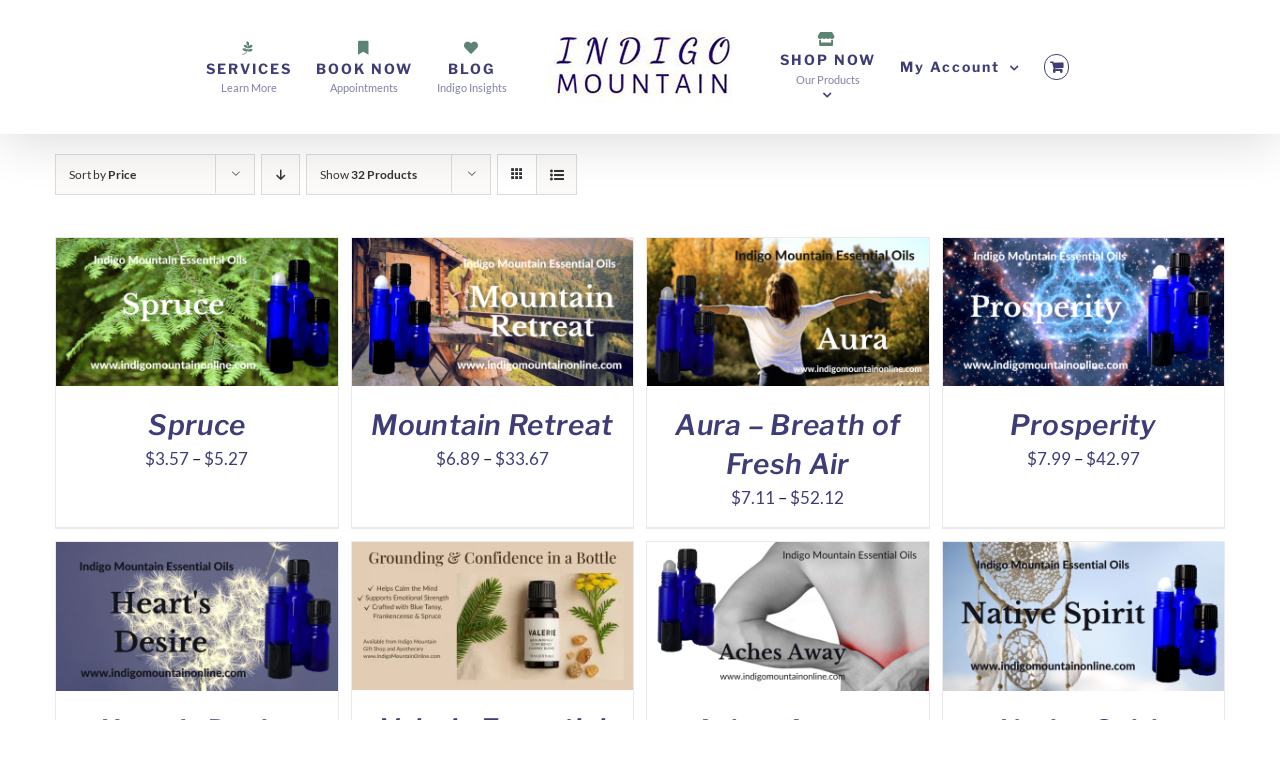

--- FILE ---
content_type: text/html; charset=UTF-8
request_url: https://www.indigomountainonline.com/product-tag/spruce/?product_orderby=price
body_size: 21655
content:
<!DOCTYPE html>
<html class="avada-html-layout-wide avada-html-header-position-top avada-html-is-archive" lang="en-US" prefix="og: http://ogp.me/ns# fb: http://ogp.me/ns/fb#">
<head>
	<meta http-equiv="X-UA-Compatible" content="IE=edge" />
	<meta http-equiv="Content-Type" content="text/html; charset=utf-8"/>
	<meta name="viewport" content="width=device-width, initial-scale=1" />
	<meta name='robots' content='index, follow, max-image-preview:large, max-snippet:-1, max-video-preview:-1' />

<!-- Social Warfare v4.5.6 https://warfareplugins.com - BEGINNING OF OUTPUT -->
<style>
	@font-face {
		font-family: "sw-icon-font";
		src:url("https://www.indigomountainonline.com/wp-content/plugins/social-warfare/assets/fonts/sw-icon-font.eot?ver=4.5.6");
		src:url("https://www.indigomountainonline.com/wp-content/plugins/social-warfare/assets/fonts/sw-icon-font.eot?ver=4.5.6#iefix") format("embedded-opentype"),
		url("https://www.indigomountainonline.com/wp-content/plugins/social-warfare/assets/fonts/sw-icon-font.woff?ver=4.5.6") format("woff"),
		url("https://www.indigomountainonline.com/wp-content/plugins/social-warfare/assets/fonts/sw-icon-font.ttf?ver=4.5.6") format("truetype"),
		url("https://www.indigomountainonline.com/wp-content/plugins/social-warfare/assets/fonts/sw-icon-font.svg?ver=4.5.6#1445203416") format("svg");
		font-weight: normal;
		font-style: normal;
		font-display:block;
	}
</style>
<!-- Social Warfare v4.5.6 https://warfareplugins.com - END OF OUTPUT -->

<script>window._wca = window._wca || [];</script>

	<!-- This site is optimized with the Yoast SEO Premium plugin v25.6 (Yoast SEO v26.7) - https://yoast.com/wordpress/plugins/seo/ -->
	<title>Spruce Archives - Indigo Mountain</title>
	<link rel="canonical" href="https://www.indigomountainonline.com/product-tag/spruce/" />
	<meta property="og:locale" content="en_US" />
	<meta property="og:type" content="article" />
	<meta property="og:title" content="Spruce Archives" />
	<meta property="og:url" content="https://www.indigomountainonline.com/product-tag/spruce/" />
	<meta property="og:site_name" content="Indigo Mountain" />
	<meta name="twitter:card" content="summary_large_image" />
	<meta name="twitter:site" content="@IndigoMountainK" />
	<script type="application/ld+json" class="yoast-schema-graph">{"@context":"https://schema.org","@graph":[{"@type":"CollectionPage","@id":"https://www.indigomountainonline.com/product-tag/spruce/","url":"https://www.indigomountainonline.com/product-tag/spruce/","name":"Spruce Archives - Indigo Mountain","isPartOf":{"@id":"https://www.indigomountainonline.com/#website"},"primaryImageOfPage":{"@id":"https://www.indigomountainonline.com/product-tag/spruce/#primaryimage"},"image":{"@id":"https://www.indigomountainonline.com/product-tag/spruce/#primaryimage"},"thumbnailUrl":"https://i0.wp.com/www.indigomountainonline.com/wp-content/uploads/2020/05/Spruce.png?fit=1200%2C630&ssl=1","breadcrumb":{"@id":"https://www.indigomountainonline.com/product-tag/spruce/#breadcrumb"},"inLanguage":"en-US"},{"@type":"ImageObject","inLanguage":"en-US","@id":"https://www.indigomountainonline.com/product-tag/spruce/#primaryimage","url":"https://i0.wp.com/www.indigomountainonline.com/wp-content/uploads/2020/05/Spruce.png?fit=1200%2C630&ssl=1","contentUrl":"https://i0.wp.com/www.indigomountainonline.com/wp-content/uploads/2020/05/Spruce.png?fit=1200%2C630&ssl=1","width":1200,"height":630,"caption":"Spruce Essential Oil"},{"@type":"BreadcrumbList","@id":"https://www.indigomountainonline.com/product-tag/spruce/#breadcrumb","itemListElement":[{"@type":"ListItem","position":1,"name":"Home","item":"https://www.indigomountainonline.com/"},{"@type":"ListItem","position":2,"name":"Spruce"}]},{"@type":"WebSite","@id":"https://www.indigomountainonline.com/#website","url":"https://www.indigomountainonline.com/","name":"Indigo Mountain","description":"Real solutions for a joyous life of health and wellness.","publisher":{"@id":"https://www.indigomountainonline.com/#organization"},"potentialAction":[{"@type":"SearchAction","target":{"@type":"EntryPoint","urlTemplate":"https://www.indigomountainonline.com/?s={search_term_string}"},"query-input":{"@type":"PropertyValueSpecification","valueRequired":true,"valueName":"search_term_string"}}],"inLanguage":"en-US"},{"@type":"Organization","@id":"https://www.indigomountainonline.com/#organization","name":"Indigo Mountain","url":"https://www.indigomountainonline.com/","logo":{"@type":"ImageObject","inLanguage":"en-US","@id":"https://www.indigomountainonline.com/#/schema/logo/image/","url":"https://i0.wp.com/www.indigomountainonline.com/wp-content/uploads/2019/06/IM-mountain-square-logo.png?fit=800%2C800&ssl=1","contentUrl":"https://i0.wp.com/www.indigomountainonline.com/wp-content/uploads/2019/06/IM-mountain-square-logo.png?fit=800%2C800&ssl=1","width":800,"height":800,"caption":"Indigo Mountain"},"image":{"@id":"https://www.indigomountainonline.com/#/schema/logo/image/"},"sameAs":["https://www.facebook.com/IndigoMountain","https://x.com/IndigoMountainK","https://www.instagram.com/indigomountaink/","https://www.pinterest.com/IndigoMountainK"]}]}</script>
	<!-- / Yoast SEO Premium plugin. -->


<link rel='dns-prefetch' href='//www.indigomountainonline.com' />
<link rel='dns-prefetch' href='//stats.wp.com' />
<link rel='preconnect' href='//i0.wp.com' />
<link rel='preconnect' href='//c0.wp.com' />
<link rel="alternate" type="application/rss+xml" title="Indigo Mountain &raquo; Feed" href="https://www.indigomountainonline.com/feed/" />
<link rel="alternate" type="application/rss+xml" title="Indigo Mountain &raquo; Comments Feed" href="https://www.indigomountainonline.com/comments/feed/" />
<link rel="alternate" type="text/calendar" title="Indigo Mountain &raquo; iCal Feed" href="https://www.indigomountainonline.com/events/?ical=1" />
		
		
		
				<link rel="alternate" type="application/rss+xml" title="Indigo Mountain &raquo; Spruce Tag Feed" href="https://www.indigomountainonline.com/product-tag/spruce/feed/" />
				
		<meta property="og:locale" content="en_US"/>
		<meta property="og:type" content="article"/>
		<meta property="og:site_name" content="Indigo Mountain"/>
		<meta property="og:title" content="Spruce Archives - Indigo Mountain"/>
				<meta property="og:url" content="https://www.indigomountainonline.com/shop/essential-oils-aromatherapy/single-essential-oils/spruce/"/>
																				<meta property="og:image" content="https://i0.wp.com/www.indigomountainonline.com/wp-content/uploads/2020/05/Spruce.png?fit=1200%2C630&ssl=1"/>
		<meta property="og:image:width" content="1200"/>
		<meta property="og:image:height" content="630"/>
		<meta property="og:image:type" content="image/png"/>
						<!-- This site uses the Google Analytics by MonsterInsights plugin v9.10.1 - Using Analytics tracking - https://www.monsterinsights.com/ -->
							<script src="//www.googletagmanager.com/gtag/js?id=G-MX4GPWL0D5"  data-cfasync="false" data-wpfc-render="false" type="text/javascript" async></script>
			<script data-cfasync="false" data-wpfc-render="false" type="text/javascript">
				var mi_version = '9.10.1';
				var mi_track_user = true;
				var mi_no_track_reason = '';
								var MonsterInsightsDefaultLocations = {"page_location":"https:\/\/www.indigomountainonline.com\/product-tag\/spruce\/?product_orderby=price"};
								if ( typeof MonsterInsightsPrivacyGuardFilter === 'function' ) {
					var MonsterInsightsLocations = (typeof MonsterInsightsExcludeQuery === 'object') ? MonsterInsightsPrivacyGuardFilter( MonsterInsightsExcludeQuery ) : MonsterInsightsPrivacyGuardFilter( MonsterInsightsDefaultLocations );
				} else {
					var MonsterInsightsLocations = (typeof MonsterInsightsExcludeQuery === 'object') ? MonsterInsightsExcludeQuery : MonsterInsightsDefaultLocations;
				}

								var disableStrs = [
										'ga-disable-G-MX4GPWL0D5',
									];

				/* Function to detect opted out users */
				function __gtagTrackerIsOptedOut() {
					for (var index = 0; index < disableStrs.length; index++) {
						if (document.cookie.indexOf(disableStrs[index] + '=true') > -1) {
							return true;
						}
					}

					return false;
				}

				/* Disable tracking if the opt-out cookie exists. */
				if (__gtagTrackerIsOptedOut()) {
					for (var index = 0; index < disableStrs.length; index++) {
						window[disableStrs[index]] = true;
					}
				}

				/* Opt-out function */
				function __gtagTrackerOptout() {
					for (var index = 0; index < disableStrs.length; index++) {
						document.cookie = disableStrs[index] + '=true; expires=Thu, 31 Dec 2099 23:59:59 UTC; path=/';
						window[disableStrs[index]] = true;
					}
				}

				if ('undefined' === typeof gaOptout) {
					function gaOptout() {
						__gtagTrackerOptout();
					}
				}
								window.dataLayer = window.dataLayer || [];

				window.MonsterInsightsDualTracker = {
					helpers: {},
					trackers: {},
				};
				if (mi_track_user) {
					function __gtagDataLayer() {
						dataLayer.push(arguments);
					}

					function __gtagTracker(type, name, parameters) {
						if (!parameters) {
							parameters = {};
						}

						if (parameters.send_to) {
							__gtagDataLayer.apply(null, arguments);
							return;
						}

						if (type === 'event') {
														parameters.send_to = monsterinsights_frontend.v4_id;
							var hookName = name;
							if (typeof parameters['event_category'] !== 'undefined') {
								hookName = parameters['event_category'] + ':' + name;
							}

							if (typeof MonsterInsightsDualTracker.trackers[hookName] !== 'undefined') {
								MonsterInsightsDualTracker.trackers[hookName](parameters);
							} else {
								__gtagDataLayer('event', name, parameters);
							}
							
						} else {
							__gtagDataLayer.apply(null, arguments);
						}
					}

					__gtagTracker('js', new Date());
					__gtagTracker('set', {
						'developer_id.dZGIzZG': true,
											});
					if ( MonsterInsightsLocations.page_location ) {
						__gtagTracker('set', MonsterInsightsLocations);
					}
										__gtagTracker('config', 'G-MX4GPWL0D5', {"forceSSL":"true","link_attribution":"true"} );
										window.gtag = __gtagTracker;										(function () {
						/* https://developers.google.com/analytics/devguides/collection/analyticsjs/ */
						/* ga and __gaTracker compatibility shim. */
						var noopfn = function () {
							return null;
						};
						var newtracker = function () {
							return new Tracker();
						};
						var Tracker = function () {
							return null;
						};
						var p = Tracker.prototype;
						p.get = noopfn;
						p.set = noopfn;
						p.send = function () {
							var args = Array.prototype.slice.call(arguments);
							args.unshift('send');
							__gaTracker.apply(null, args);
						};
						var __gaTracker = function () {
							var len = arguments.length;
							if (len === 0) {
								return;
							}
							var f = arguments[len - 1];
							if (typeof f !== 'object' || f === null || typeof f.hitCallback !== 'function') {
								if ('send' === arguments[0]) {
									var hitConverted, hitObject = false, action;
									if ('event' === arguments[1]) {
										if ('undefined' !== typeof arguments[3]) {
											hitObject = {
												'eventAction': arguments[3],
												'eventCategory': arguments[2],
												'eventLabel': arguments[4],
												'value': arguments[5] ? arguments[5] : 1,
											}
										}
									}
									if ('pageview' === arguments[1]) {
										if ('undefined' !== typeof arguments[2]) {
											hitObject = {
												'eventAction': 'page_view',
												'page_path': arguments[2],
											}
										}
									}
									if (typeof arguments[2] === 'object') {
										hitObject = arguments[2];
									}
									if (typeof arguments[5] === 'object') {
										Object.assign(hitObject, arguments[5]);
									}
									if ('undefined' !== typeof arguments[1].hitType) {
										hitObject = arguments[1];
										if ('pageview' === hitObject.hitType) {
											hitObject.eventAction = 'page_view';
										}
									}
									if (hitObject) {
										action = 'timing' === arguments[1].hitType ? 'timing_complete' : hitObject.eventAction;
										hitConverted = mapArgs(hitObject);
										__gtagTracker('event', action, hitConverted);
									}
								}
								return;
							}

							function mapArgs(args) {
								var arg, hit = {};
								var gaMap = {
									'eventCategory': 'event_category',
									'eventAction': 'event_action',
									'eventLabel': 'event_label',
									'eventValue': 'event_value',
									'nonInteraction': 'non_interaction',
									'timingCategory': 'event_category',
									'timingVar': 'name',
									'timingValue': 'value',
									'timingLabel': 'event_label',
									'page': 'page_path',
									'location': 'page_location',
									'title': 'page_title',
									'referrer' : 'page_referrer',
								};
								for (arg in args) {
																		if (!(!args.hasOwnProperty(arg) || !gaMap.hasOwnProperty(arg))) {
										hit[gaMap[arg]] = args[arg];
									} else {
										hit[arg] = args[arg];
									}
								}
								return hit;
							}

							try {
								f.hitCallback();
							} catch (ex) {
							}
						};
						__gaTracker.create = newtracker;
						__gaTracker.getByName = newtracker;
						__gaTracker.getAll = function () {
							return [];
						};
						__gaTracker.remove = noopfn;
						__gaTracker.loaded = true;
						window['__gaTracker'] = __gaTracker;
					})();
									} else {
										console.log("");
					(function () {
						function __gtagTracker() {
							return null;
						}

						window['__gtagTracker'] = __gtagTracker;
						window['gtag'] = __gtagTracker;
					})();
									}
			</script>
							<!-- / Google Analytics by MonsterInsights -->
		<style id='wp-img-auto-sizes-contain-inline-css' type='text/css'>
img:is([sizes=auto i],[sizes^="auto," i]){contain-intrinsic-size:3000px 1500px}
/*# sourceURL=wp-img-auto-sizes-contain-inline-css */
</style>
<link rel='stylesheet' id='dashicons-css' href='https://c0.wp.com/c/6.9/wp-includes/css/dashicons.min.css' type='text/css' media='all' />
<link rel='stylesheet' id='thickbox-css' href='https://c0.wp.com/c/6.9/wp-includes/js/thickbox/thickbox.css' type='text/css' media='all' />
<link rel='stylesheet' id='social-warfare-block-css-css' href='https://www.indigomountainonline.com/wp-content/plugins/social-warfare/assets/js/post-editor/dist/blocks.style.build.css?ver=6.9' type='text/css' media='all' />
<style id='woocommerce-inline-inline-css' type='text/css'>
.woocommerce form .form-row .required { visibility: visible; }
/*# sourceURL=woocommerce-inline-inline-css */
</style>
<link rel='stylesheet' id='social_warfare-css' href='https://www.indigomountainonline.com/wp-content/plugins/social-warfare/assets/css/style.min.css?ver=4.5.6' type='text/css' media='all' />
<link rel='stylesheet' id='fusion-dynamic-css-css' href='https://www.indigomountainonline.com/wp-content/uploads/fusion-styles/0440ce5a82b067336e4f48c8db04f848.min.css?ver=3.11.7' type='text/css' media='all' />
<link rel='stylesheet' id='avada-fullwidth-md-css' href='https://www.indigomountainonline.com/wp-content/plugins/fusion-builder/assets/css/media/fullwidth-md.min.css?ver=3.11.7' type='text/css' media='only screen and (max-width: 1024px)' />
<link rel='stylesheet' id='avada-fullwidth-sm-css' href='https://www.indigomountainonline.com/wp-content/plugins/fusion-builder/assets/css/media/fullwidth-sm.min.css?ver=3.11.7' type='text/css' media='only screen and (max-width: 640px)' />
<link rel='stylesheet' id='avada-icon-md-css' href='https://www.indigomountainonline.com/wp-content/plugins/fusion-builder/assets/css/media/icon-md.min.css?ver=3.11.7' type='text/css' media='only screen and (max-width: 1024px)' />
<link rel='stylesheet' id='avada-icon-sm-css' href='https://www.indigomountainonline.com/wp-content/plugins/fusion-builder/assets/css/media/icon-sm.min.css?ver=3.11.7' type='text/css' media='only screen and (max-width: 640px)' />
<link rel='stylesheet' id='avada-grid-md-css' href='https://www.indigomountainonline.com/wp-content/plugins/fusion-builder/assets/css/media/grid-md.min.css?ver=7.11.7' type='text/css' media='only screen and (max-width: 1024px)' />
<link rel='stylesheet' id='avada-grid-sm-css' href='https://www.indigomountainonline.com/wp-content/plugins/fusion-builder/assets/css/media/grid-sm.min.css?ver=7.11.7' type='text/css' media='only screen and (max-width: 640px)' />
<link rel='stylesheet' id='avada-image-md-css' href='https://www.indigomountainonline.com/wp-content/plugins/fusion-builder/assets/css/media/image-md.min.css?ver=7.11.7' type='text/css' media='only screen and (max-width: 1024px)' />
<link rel='stylesheet' id='avada-image-sm-css' href='https://www.indigomountainonline.com/wp-content/plugins/fusion-builder/assets/css/media/image-sm.min.css?ver=7.11.7' type='text/css' media='only screen and (max-width: 640px)' />
<link rel='stylesheet' id='avada-section-separator-md-css' href='https://www.indigomountainonline.com/wp-content/plugins/fusion-builder/assets/css/media/section-separator-md.min.css?ver=3.11.7' type='text/css' media='only screen and (max-width: 1024px)' />
<link rel='stylesheet' id='avada-section-separator-sm-css' href='https://www.indigomountainonline.com/wp-content/plugins/fusion-builder/assets/css/media/section-separator-sm.min.css?ver=3.11.7' type='text/css' media='only screen and (max-width: 640px)' />
<link rel='stylesheet' id='avada-social-sharing-md-css' href='https://www.indigomountainonline.com/wp-content/plugins/fusion-builder/assets/css/media/social-sharing-md.min.css?ver=7.11.7' type='text/css' media='only screen and (max-width: 1024px)' />
<link rel='stylesheet' id='avada-social-sharing-sm-css' href='https://www.indigomountainonline.com/wp-content/plugins/fusion-builder/assets/css/media/social-sharing-sm.min.css?ver=7.11.7' type='text/css' media='only screen and (max-width: 640px)' />
<link rel='stylesheet' id='awb-title-md-css' href='https://www.indigomountainonline.com/wp-content/plugins/fusion-builder/assets/css/media/title-md.min.css?ver=3.11.7' type='text/css' media='only screen and (max-width: 1024px)' />
<link rel='stylesheet' id='awb-title-sm-css' href='https://www.indigomountainonline.com/wp-content/plugins/fusion-builder/assets/css/media/title-sm.min.css?ver=3.11.7' type='text/css' media='only screen and (max-width: 640px)' />
<link rel='stylesheet' id='avada-facebook-page-md-css' href='https://www.indigomountainonline.com/wp-content/plugins/fusion-builder/assets/css/media/facebook-page-md.min.css?ver=7.11.7' type='text/css' media='only screen and (max-width: 1024px)' />
<link rel='stylesheet' id='avada-facebook-page-sm-css' href='https://www.indigomountainonline.com/wp-content/plugins/fusion-builder/assets/css/media/facebook-page-sm.min.css?ver=7.11.7' type='text/css' media='only screen and (max-width: 640px)' />
<link rel='stylesheet' id='avada-twitter-timeline-md-css' href='https://www.indigomountainonline.com/wp-content/plugins/fusion-builder/assets/css/media/twitter-timeline-md.min.css?ver=7.11.7' type='text/css' media='only screen and (max-width: 1024px)' />
<link rel='stylesheet' id='avada-twitter-timeline-sm-css' href='https://www.indigomountainonline.com/wp-content/plugins/fusion-builder/assets/css/media/twitter-timeline-sm.min.css?ver=7.11.7' type='text/css' media='only screen and (max-width: 640px)' />
<link rel='stylesheet' id='avada-flickr-md-css' href='https://www.indigomountainonline.com/wp-content/plugins/fusion-builder/assets/css/media/flickr-md.min.css?ver=7.11.7' type='text/css' media='only screen and (max-width: 1024px)' />
<link rel='stylesheet' id='avada-flickr-sm-css' href='https://www.indigomountainonline.com/wp-content/plugins/fusion-builder/assets/css/media/flickr-sm.min.css?ver=7.11.7' type='text/css' media='only screen and (max-width: 640px)' />
<link rel='stylesheet' id='avada-tagcloud-md-css' href='https://www.indigomountainonline.com/wp-content/plugins/fusion-builder/assets/css/media/tagcloud-md.min.css?ver=7.11.7' type='text/css' media='only screen and (max-width: 1024px)' />
<link rel='stylesheet' id='avada-tagcloud-sm-css' href='https://www.indigomountainonline.com/wp-content/plugins/fusion-builder/assets/css/media/tagcloud-sm.min.css?ver=7.11.7' type='text/css' media='only screen and (max-width: 640px)' />
<link rel='stylesheet' id='avada-instagram-md-css' href='https://www.indigomountainonline.com/wp-content/plugins/fusion-builder/assets/css/media/instagram-md.min.css?ver=7.11.7' type='text/css' media='only screen and (max-width: 1024px)' />
<link rel='stylesheet' id='avada-instagram-sm-css' href='https://www.indigomountainonline.com/wp-content/plugins/fusion-builder/assets/css/media/instagram-sm.min.css?ver=7.11.7' type='text/css' media='only screen and (max-width: 640px)' />
<link rel='stylesheet' id='awb-layout-colums-md-css' href='https://www.indigomountainonline.com/wp-content/plugins/fusion-builder/assets/css/media/layout-columns-md.min.css?ver=3.11.7' type='text/css' media='only screen and (max-width: 1024px)' />
<link rel='stylesheet' id='awb-layout-colums-sm-css' href='https://www.indigomountainonline.com/wp-content/plugins/fusion-builder/assets/css/media/layout-columns-sm.min.css?ver=3.11.7' type='text/css' media='only screen and (max-width: 640px)' />
<link rel='stylesheet' id='avada-max-1c-css' href='https://www.indigomountainonline.com/wp-content/themes/Avada/assets/css/media/max-1c.min.css?ver=7.11.7' type='text/css' media='only screen and (max-width: 640px)' />
<link rel='stylesheet' id='avada-max-2c-css' href='https://www.indigomountainonline.com/wp-content/themes/Avada/assets/css/media/max-2c.min.css?ver=7.11.7' type='text/css' media='only screen and (max-width: 712px)' />
<link rel='stylesheet' id='avada-min-2c-max-3c-css' href='https://www.indigomountainonline.com/wp-content/themes/Avada/assets/css/media/min-2c-max-3c.min.css?ver=7.11.7' type='text/css' media='only screen and (min-width: 712px) and (max-width: 784px)' />
<link rel='stylesheet' id='avada-min-3c-max-4c-css' href='https://www.indigomountainonline.com/wp-content/themes/Avada/assets/css/media/min-3c-max-4c.min.css?ver=7.11.7' type='text/css' media='only screen and (min-width: 784px) and (max-width: 856px)' />
<link rel='stylesheet' id='avada-min-4c-max-5c-css' href='https://www.indigomountainonline.com/wp-content/themes/Avada/assets/css/media/min-4c-max-5c.min.css?ver=7.11.7' type='text/css' media='only screen and (min-width: 856px) and (max-width: 928px)' />
<link rel='stylesheet' id='avada-min-5c-max-6c-css' href='https://www.indigomountainonline.com/wp-content/themes/Avada/assets/css/media/min-5c-max-6c.min.css?ver=7.11.7' type='text/css' media='only screen and (min-width: 928px) and (max-width: 1000px)' />
<link rel='stylesheet' id='avada-min-shbp-css' href='https://www.indigomountainonline.com/wp-content/themes/Avada/assets/css/media/min-shbp.min.css?ver=7.11.7' type='text/css' media='only screen and (min-width: 1171px)' />
<link rel='stylesheet' id='avada-min-shbp-header-legacy-css' href='https://www.indigomountainonline.com/wp-content/themes/Avada/assets/css/media/min-shbp-header-legacy.min.css?ver=7.11.7' type='text/css' media='only screen and (min-width: 1171px)' />
<link rel='stylesheet' id='avada-max-shbp-css' href='https://www.indigomountainonline.com/wp-content/themes/Avada/assets/css/media/max-shbp.min.css?ver=7.11.7' type='text/css' media='only screen and (max-width: 1170px)' />
<link rel='stylesheet' id='avada-max-shbp-header-legacy-css' href='https://www.indigomountainonline.com/wp-content/themes/Avada/assets/css/media/max-shbp-header-legacy.min.css?ver=7.11.7' type='text/css' media='only screen and (max-width: 1170px)' />
<link rel='stylesheet' id='avada-max-sh-shbp-css' href='https://www.indigomountainonline.com/wp-content/themes/Avada/assets/css/media/max-sh-shbp.min.css?ver=7.11.7' type='text/css' media='only screen and (max-width: 1170px)' />
<link rel='stylesheet' id='avada-max-sh-shbp-header-legacy-css' href='https://www.indigomountainonline.com/wp-content/themes/Avada/assets/css/media/max-sh-shbp-header-legacy.min.css?ver=7.11.7' type='text/css' media='only screen and (max-width: 1170px)' />
<link rel='stylesheet' id='avada-min-768-max-1024-p-css' href='https://www.indigomountainonline.com/wp-content/themes/Avada/assets/css/media/min-768-max-1024-p.min.css?ver=7.11.7' type='text/css' media='only screen and (min-device-width: 768px) and (max-device-width: 1024px) and (orientation: portrait)' />
<link rel='stylesheet' id='avada-min-768-max-1024-p-header-legacy-css' href='https://www.indigomountainonline.com/wp-content/themes/Avada/assets/css/media/min-768-max-1024-p-header-legacy.min.css?ver=7.11.7' type='text/css' media='only screen and (min-device-width: 768px) and (max-device-width: 1024px) and (orientation: portrait)' />
<link rel='stylesheet' id='avada-min-768-max-1024-l-css' href='https://www.indigomountainonline.com/wp-content/themes/Avada/assets/css/media/min-768-max-1024-l.min.css?ver=7.11.7' type='text/css' media='only screen and (min-device-width: 768px) and (max-device-width: 1024px) and (orientation: landscape)' />
<link rel='stylesheet' id='avada-min-768-max-1024-l-header-legacy-css' href='https://www.indigomountainonline.com/wp-content/themes/Avada/assets/css/media/min-768-max-1024-l-header-legacy.min.css?ver=7.11.7' type='text/css' media='only screen and (min-device-width: 768px) and (max-device-width: 1024px) and (orientation: landscape)' />
<link rel='stylesheet' id='avada-max-sh-cbp-css' href='https://www.indigomountainonline.com/wp-content/themes/Avada/assets/css/media/max-sh-cbp.min.css?ver=7.11.7' type='text/css' media='only screen and (max-width: 1050px)' />
<link rel='stylesheet' id='avada-max-sh-sbp-css' href='https://www.indigomountainonline.com/wp-content/themes/Avada/assets/css/media/max-sh-sbp.min.css?ver=7.11.7' type='text/css' media='only screen and (max-width: 800px)' />
<link rel='stylesheet' id='avada-max-sh-640-css' href='https://www.indigomountainonline.com/wp-content/themes/Avada/assets/css/media/max-sh-640.min.css?ver=7.11.7' type='text/css' media='only screen and (max-width: 640px)' />
<link rel='stylesheet' id='avada-max-shbp-18-css' href='https://www.indigomountainonline.com/wp-content/themes/Avada/assets/css/media/max-shbp-18.min.css?ver=7.11.7' type='text/css' media='only screen and (max-width: 1152px)' />
<link rel='stylesheet' id='avada-max-shbp-32-css' href='https://www.indigomountainonline.com/wp-content/themes/Avada/assets/css/media/max-shbp-32.min.css?ver=7.11.7' type='text/css' media='only screen and (max-width: 1138px)' />
<link rel='stylesheet' id='avada-min-sh-cbp-css' href='https://www.indigomountainonline.com/wp-content/themes/Avada/assets/css/media/min-sh-cbp.min.css?ver=7.11.7' type='text/css' media='only screen and (min-width: 1050px)' />
<link rel='stylesheet' id='avada-max-640-css' href='https://www.indigomountainonline.com/wp-content/themes/Avada/assets/css/media/max-640.min.css?ver=7.11.7' type='text/css' media='only screen and (max-device-width: 640px)' />
<link rel='stylesheet' id='avada-max-main-css' href='https://www.indigomountainonline.com/wp-content/themes/Avada/assets/css/media/max-main.min.css?ver=7.11.7' type='text/css' media='only screen and (max-width: 1000px)' />
<link rel='stylesheet' id='avada-max-cbp-css' href='https://www.indigomountainonline.com/wp-content/themes/Avada/assets/css/media/max-cbp.min.css?ver=7.11.7' type='text/css' media='only screen and (max-width: 1050px)' />
<link rel='stylesheet' id='avada-max-768-ec-css' href='https://www.indigomountainonline.com/wp-content/themes/Avada/assets/css/media/max-768-ec.min.css?ver=7.11.7' type='text/css' media='only screen and (max-width: 768px)' />
<link rel='stylesheet' id='avada-max-sh-cbp-ec-css' href='https://www.indigomountainonline.com/wp-content/themes/Avada/assets/css/media/max-sh-cbp-ec.min.css?ver=7.11.7' type='text/css' media='only screen and (max-width: 1050px)' />
<link rel='stylesheet' id='fb-max-sh-cbp-css' href='https://www.indigomountainonline.com/wp-content/plugins/fusion-builder/assets/css/media/max-sh-cbp.min.css?ver=3.11.7' type='text/css' media='only screen and (max-width: 1050px)' />
<link rel='stylesheet' id='fb-min-768-max-1024-p-css' href='https://www.indigomountainonline.com/wp-content/plugins/fusion-builder/assets/css/media/min-768-max-1024-p.min.css?ver=3.11.7' type='text/css' media='only screen and (min-device-width: 768px) and (max-device-width: 1024px) and (orientation: portrait)' />
<link rel='stylesheet' id='fb-max-640-css' href='https://www.indigomountainonline.com/wp-content/plugins/fusion-builder/assets/css/media/max-640.min.css?ver=3.11.7' type='text/css' media='only screen and (max-device-width: 640px)' />
<link rel='stylesheet' id='fb-max-1c-css' href='https://www.indigomountainonline.com/wp-content/plugins/fusion-builder/assets/css/media/max-1c.css?ver=3.11.7' type='text/css' media='only screen and (max-width: 640px)' />
<link rel='stylesheet' id='fb-max-2c-css' href='https://www.indigomountainonline.com/wp-content/plugins/fusion-builder/assets/css/media/max-2c.css?ver=3.11.7' type='text/css' media='only screen and (max-width: 712px)' />
<link rel='stylesheet' id='fb-min-2c-max-3c-css' href='https://www.indigomountainonline.com/wp-content/plugins/fusion-builder/assets/css/media/min-2c-max-3c.css?ver=3.11.7' type='text/css' media='only screen and (min-width: 712px) and (max-width: 784px)' />
<link rel='stylesheet' id='fb-min-3c-max-4c-css' href='https://www.indigomountainonline.com/wp-content/plugins/fusion-builder/assets/css/media/min-3c-max-4c.css?ver=3.11.7' type='text/css' media='only screen and (min-width: 784px) and (max-width: 856px)' />
<link rel='stylesheet' id='fb-min-4c-max-5c-css' href='https://www.indigomountainonline.com/wp-content/plugins/fusion-builder/assets/css/media/min-4c-max-5c.css?ver=3.11.7' type='text/css' media='only screen and (min-width: 856px) and (max-width: 928px)' />
<link rel='stylesheet' id='fb-min-5c-max-6c-css' href='https://www.indigomountainonline.com/wp-content/plugins/fusion-builder/assets/css/media/min-5c-max-6c.css?ver=3.11.7' type='text/css' media='only screen and (min-width: 928px) and (max-width: 1000px)' />
<link rel='stylesheet' id='avada-max-sh-cbp-woo-quick-view-css' href='https://www.indigomountainonline.com/wp-content/themes/Avada/assets/css/media/max-sh-cbp-woo-quick-view.min.css?ver=7.11.7' type='text/css' media='only screen and (max-width: 1050px)' />
<link rel='stylesheet' id='avada-min-sh-cbp-woo-quick-view-css' href='https://www.indigomountainonline.com/wp-content/themes/Avada/assets/css/media/min-sh-cbp-woo-quick-view.min.css?ver=7.11.7' type='text/css' media='only screen and (min-width: 1050px)' />
<link rel='stylesheet' id='avada-max-sh-cbp-woo-tabs-css' href='https://www.indigomountainonline.com/wp-content/themes/Avada/assets/css/media/max-sh-cbp-woo-tabs.min.css?ver=7.11.7' type='text/css' media='only screen and (max-width: 1050px)' />
<link rel='stylesheet' id='avada-min-768-max-1024-woo-css' href='https://www.indigomountainonline.com/wp-content/themes/Avada/assets/css/media/min-768-max-1024-woo.min.css?ver=7.11.7' type='text/css' media='only screen and (min-device-width: 768px) and (max-device-width: 1024px)' />
<link rel='stylesheet' id='avada-max-sh-640-woo-css' href='https://www.indigomountainonline.com/wp-content/themes/Avada/assets/css/media/max-sh-640-woo.min.css?ver=7.11.7' type='text/css' media='only screen and (max-width: 640px)' />
<link rel='stylesheet' id='avada-max-sh-cbp-woo-css' href='https://www.indigomountainonline.com/wp-content/themes/Avada/assets/css/media/max-sh-cbp-woo.min.css?ver=7.11.7' type='text/css' media='only screen and (max-width: 1050px)' />
<link rel='stylesheet' id='avada-min-sh-cbp-woo-css' href='https://www.indigomountainonline.com/wp-content/themes/Avada/assets/css/media/min-sh-cbp-woo.min.css?ver=7.11.7' type='text/css' media='only screen and (min-width: 1050px)' />
<link rel='stylesheet' id='avada-off-canvas-md-css' href='https://www.indigomountainonline.com/wp-content/plugins/fusion-builder/assets/css/media/off-canvas-md.min.css?ver=7.11.7' type='text/css' media='only screen and (max-width: 1024px)' />
<link rel='stylesheet' id='avada-off-canvas-sm-css' href='https://www.indigomountainonline.com/wp-content/plugins/fusion-builder/assets/css/media/off-canvas-sm.min.css?ver=7.11.7' type='text/css' media='only screen and (max-width: 640px)' />
<script type="text/template" id="tmpl-variation-template">
	<div class="woocommerce-variation-description">{{{ data.variation.variation_description }}}</div>
	<div class="woocommerce-variation-price">{{{ data.variation.price_html }}}</div>
	<div class="woocommerce-variation-availability">{{{ data.variation.availability_html }}}</div>
</script>
<script type="text/template" id="tmpl-unavailable-variation-template">
	<p role="alert">Sorry, this product is unavailable. Please choose a different combination.</p>
</script>
<script type="text/javascript" src="https://c0.wp.com/c/6.9/wp-includes/js/jquery/jquery.min.js" id="jquery-core-js"></script>
<script type="text/javascript" src="https://c0.wp.com/c/6.9/wp-includes/js/jquery/jquery-migrate.min.js" id="jquery-migrate-js"></script>
<script type="text/javascript" src="https://www.indigomountainonline.com/wp-content/plugins/social-warfare-pro/lib/update-checker/puc/js/debug-bar.js?ver=20170516" id="puc-debug-bar-js-v4-js"></script>
<script type="text/javascript" src="https://www.indigomountainonline.com/wp-content/plugins/google-analytics-for-wordpress/assets/js/frontend-gtag.min.js?ver=9.10.1" id="monsterinsights-frontend-script-js" async="async" data-wp-strategy="async"></script>
<script data-cfasync="false" data-wpfc-render="false" type="text/javascript" id='monsterinsights-frontend-script-js-extra'>/* <![CDATA[ */
var monsterinsights_frontend = {"js_events_tracking":"true","download_extensions":"doc,pdf,ppt,zip,xls,docx,pptx,xlsx","inbound_paths":"[{\"path\":\"\\\/go\\\/\",\"label\":\"affiliate\"},{\"path\":\"\\\/recommend\\\/\",\"label\":\"affiliate\"}]","home_url":"https:\/\/www.indigomountainonline.com","hash_tracking":"false","v4_id":"G-MX4GPWL0D5"};/* ]]> */
</script>
<script type="text/javascript" src="https://c0.wp.com/p/woocommerce/10.4.3/assets/js/jquery-blockui/jquery.blockUI.min.js" id="wc-jquery-blockui-js" defer="defer" data-wp-strategy="defer"></script>
<script type="text/javascript" id="wc-add-to-cart-js-extra">
/* <![CDATA[ */
var wc_add_to_cart_params = {"ajax_url":"/wp-admin/admin-ajax.php","wc_ajax_url":"/?wc-ajax=%%endpoint%%","i18n_view_cart":"View cart","cart_url":"https://www.indigomountainonline.com/cart/","is_cart":"","cart_redirect_after_add":"no"};
//# sourceURL=wc-add-to-cart-js-extra
/* ]]> */
</script>
<script type="text/javascript" src="https://c0.wp.com/p/woocommerce/10.4.3/assets/js/frontend/add-to-cart.min.js" id="wc-add-to-cart-js" defer="defer" data-wp-strategy="defer"></script>
<script type="text/javascript" src="https://c0.wp.com/p/woocommerce/10.4.3/assets/js/js-cookie/js.cookie.min.js" id="wc-js-cookie-js" defer="defer" data-wp-strategy="defer"></script>
<script type="text/javascript" id="woocommerce-js-extra">
/* <![CDATA[ */
var woocommerce_params = {"ajax_url":"/wp-admin/admin-ajax.php","wc_ajax_url":"/?wc-ajax=%%endpoint%%","i18n_password_show":"Show password","i18n_password_hide":"Hide password"};
//# sourceURL=woocommerce-js-extra
/* ]]> */
</script>
<script type="text/javascript" src="https://c0.wp.com/p/woocommerce/10.4.3/assets/js/frontend/woocommerce.min.js" id="woocommerce-js" defer="defer" data-wp-strategy="defer"></script>
<script src='https://www.indigomountainonline.com/wp-content/plugins/the-events-calendar/common/build/js/underscore-before.js'></script>
<script type="text/javascript" src="https://c0.wp.com/c/6.9/wp-includes/js/underscore.min.js" id="underscore-js"></script>
<script src='https://www.indigomountainonline.com/wp-content/plugins/the-events-calendar/common/build/js/underscore-after.js'></script>
<script type="text/javascript" id="wp-util-js-extra">
/* <![CDATA[ */
var _wpUtilSettings = {"ajax":{"url":"/wp-admin/admin-ajax.php"}};
//# sourceURL=wp-util-js-extra
/* ]]> */
</script>
<script type="text/javascript" src="https://c0.wp.com/c/6.9/wp-includes/js/wp-util.min.js" id="wp-util-js"></script>
<script type="text/javascript" id="wc-add-to-cart-variation-js-extra">
/* <![CDATA[ */
var wc_add_to_cart_variation_params = {"wc_ajax_url":"/?wc-ajax=%%endpoint%%","i18n_no_matching_variations_text":"Sorry, no products matched your selection. Please choose a different combination.","i18n_make_a_selection_text":"Please select some product options before adding this product to your cart.","i18n_unavailable_text":"Sorry, this product is unavailable. Please choose a different combination.","i18n_reset_alert_text":"Your selection has been reset. Please select some product options before adding this product to your cart."};
//# sourceURL=wc-add-to-cart-variation-js-extra
/* ]]> */
</script>
<script type="text/javascript" src="https://c0.wp.com/p/woocommerce/10.4.3/assets/js/frontend/add-to-cart-variation.min.js" id="wc-add-to-cart-variation-js" defer="defer" data-wp-strategy="defer"></script>
<script type="text/javascript" src="https://stats.wp.com/s-202604.js" id="woocommerce-analytics-js" defer="defer" data-wp-strategy="defer"></script>
<link rel="https://api.w.org/" href="https://www.indigomountainonline.com/wp-json/" /><link rel="alternate" title="JSON" type="application/json" href="https://www.indigomountainonline.com/wp-json/wp/v2/product_tag/50" /><link rel="EditURI" type="application/rsd+xml" title="RSD" href="https://www.indigomountainonline.com/xmlrpc.php?rsd" />
<meta name="generator" content="WordPress 6.9" />
<meta name="generator" content="WooCommerce 10.4.3" />
<meta name="tec-api-version" content="v1"><meta name="tec-api-origin" content="https://www.indigomountainonline.com"><link rel="alternate" href="https://www.indigomountainonline.com/wp-json/tribe/events/v1/" />	<style>img#wpstats{display:none}</style>
		<link rel="preload" href="https://www.indigomountainonline.com/wp-content/themes/Avada/includes/lib/assets/fonts/icomoon/awb-icons.woff" as="font" type="font/woff" crossorigin><link rel="preload" href="//www.indigomountainonline.com/wp-content/themes/Avada/includes/lib/assets/fonts/fontawesome/webfonts/fa-brands-400.woff2" as="font" type="font/woff2" crossorigin><link rel="preload" href="//www.indigomountainonline.com/wp-content/themes/Avada/includes/lib/assets/fonts/fontawesome/webfonts/fa-regular-400.woff2" as="font" type="font/woff2" crossorigin><link rel="preload" href="//www.indigomountainonline.com/wp-content/themes/Avada/includes/lib/assets/fonts/fontawesome/webfonts/fa-solid-900.woff2" as="font" type="font/woff2" crossorigin><link rel="preload" href="https://www.indigomountainonline.com/wp-content/uploads/fusion-icons/cannabis-v1.0-1/fonts/cannabis.ttf?9rj2nk" as="font" type="font/ttf" crossorigin><link rel="preload" href="https://www.indigomountainonline.com/wp-content/uploads/fusion-icons/cannabis-v1.0/fonts/cannabis.ttf?9rj2nk" as="font" type="font/ttf" crossorigin><link rel="preload" href="https://www.indigomountainonline.com/wp-content/uploads/fusion-gfonts/S6uyw4BMUTPHjx4wXg.woff2" as="font" type="font/woff2" crossorigin><link rel="preload" href="https://www.indigomountainonline.com/wp-content/uploads/fusion-gfonts/jizDREVItHgc8qDIbSTKq4XkRiUf2zc.woff2" as="font" type="font/woff2" crossorigin><link rel="preload" href="https://www.indigomountainonline.com/wp-content/uploads/fusion-gfonts/JTUHjIg1_i6t8kCHKm4532VJOt5-QNFgpCtr6Hw5aXo.woff2" as="font" type="font/woff2" crossorigin><style type="text/css" id="css-fb-visibility">@media screen and (max-width: 640px){.fusion-no-small-visibility{display:none !important;}body .sm-text-align-center{text-align:center !important;}body .sm-text-align-left{text-align:left !important;}body .sm-text-align-right{text-align:right !important;}body .sm-flex-align-center{justify-content:center !important;}body .sm-flex-align-flex-start{justify-content:flex-start !important;}body .sm-flex-align-flex-end{justify-content:flex-end !important;}body .sm-mx-auto{margin-left:auto !important;margin-right:auto !important;}body .sm-ml-auto{margin-left:auto !important;}body .sm-mr-auto{margin-right:auto !important;}body .fusion-absolute-position-small{position:absolute;top:auto;width:100%;}.awb-sticky.awb-sticky-small{ position: sticky; top: var(--awb-sticky-offset,0); }}@media screen and (min-width: 641px) and (max-width: 1024px){.fusion-no-medium-visibility{display:none !important;}body .md-text-align-center{text-align:center !important;}body .md-text-align-left{text-align:left !important;}body .md-text-align-right{text-align:right !important;}body .md-flex-align-center{justify-content:center !important;}body .md-flex-align-flex-start{justify-content:flex-start !important;}body .md-flex-align-flex-end{justify-content:flex-end !important;}body .md-mx-auto{margin-left:auto !important;margin-right:auto !important;}body .md-ml-auto{margin-left:auto !important;}body .md-mr-auto{margin-right:auto !important;}body .fusion-absolute-position-medium{position:absolute;top:auto;width:100%;}.awb-sticky.awb-sticky-medium{ position: sticky; top: var(--awb-sticky-offset,0); }}@media screen and (min-width: 1025px){.fusion-no-large-visibility{display:none !important;}body .lg-text-align-center{text-align:center !important;}body .lg-text-align-left{text-align:left !important;}body .lg-text-align-right{text-align:right !important;}body .lg-flex-align-center{justify-content:center !important;}body .lg-flex-align-flex-start{justify-content:flex-start !important;}body .lg-flex-align-flex-end{justify-content:flex-end !important;}body .lg-mx-auto{margin-left:auto !important;margin-right:auto !important;}body .lg-ml-auto{margin-left:auto !important;}body .lg-mr-auto{margin-right:auto !important;}body .fusion-absolute-position-large{position:absolute;top:auto;width:100%;}.awb-sticky.awb-sticky-large{ position: sticky; top: var(--awb-sticky-offset,0); }}</style>	<noscript><style>.woocommerce-product-gallery{ opacity: 1 !important; }</style></noscript>
	<link rel="icon" href="https://i0.wp.com/www.indigomountainonline.com/wp-content/uploads/2019/06/cropped-IM-mountain-square-logo.png?fit=32%2C32&#038;ssl=1" sizes="32x32" />
<link rel="icon" href="https://i0.wp.com/www.indigomountainonline.com/wp-content/uploads/2019/06/cropped-IM-mountain-square-logo.png?fit=192%2C192&#038;ssl=1" sizes="192x192" />
<link rel="apple-touch-icon" href="https://i0.wp.com/www.indigomountainonline.com/wp-content/uploads/2019/06/cropped-IM-mountain-square-logo.png?fit=180%2C180&#038;ssl=1" />
<meta name="msapplication-TileImage" content="https://i0.wp.com/www.indigomountainonline.com/wp-content/uploads/2019/06/cropped-IM-mountain-square-logo.png?fit=270%2C270&#038;ssl=1" />
		<style type="text/css" id="wp-custom-css">
			.eh_paypal_express_link {
			border-style: none !important;
			box-shadow: none !important;
			background: none !important;
		 }

		</style>
				<script type="text/javascript">
			var doc = document.documentElement;
			doc.setAttribute( 'data-useragent', navigator.userAgent );
		</script>
		
	<!-- Google Tag Manager -->
<script>(function(w,d,s,l,i){w[l]=w[l]||[];w[l].push({'gtm.start':
new Date().getTime(),event:'gtm.js'});var f=d.getElementsByTagName(s)[0],
j=d.createElement(s),dl=l!='dataLayer'?'&l='+l:'';j.async=true;j.src=
'https://www.googletagmanager.com/gtm.js?id='+i+dl;f.parentNode.insertBefore(j,f);
})(window,document,'script','dataLayer','GTM-N3HNSM6');</script>
<!-- End Google Tag Manager --><style id='global-styles-inline-css' type='text/css'>
:root{--wp--preset--aspect-ratio--square: 1;--wp--preset--aspect-ratio--4-3: 4/3;--wp--preset--aspect-ratio--3-4: 3/4;--wp--preset--aspect-ratio--3-2: 3/2;--wp--preset--aspect-ratio--2-3: 2/3;--wp--preset--aspect-ratio--16-9: 16/9;--wp--preset--aspect-ratio--9-16: 9/16;--wp--preset--color--black: #000000;--wp--preset--color--cyan-bluish-gray: #abb8c3;--wp--preset--color--white: #ffffff;--wp--preset--color--pale-pink: #f78da7;--wp--preset--color--vivid-red: #cf2e2e;--wp--preset--color--luminous-vivid-orange: #ff6900;--wp--preset--color--luminous-vivid-amber: #fcb900;--wp--preset--color--light-green-cyan: #7bdcb5;--wp--preset--color--vivid-green-cyan: #00d084;--wp--preset--color--pale-cyan-blue: #8ed1fc;--wp--preset--color--vivid-cyan-blue: #0693e3;--wp--preset--color--vivid-purple: #9b51e0;--wp--preset--color--awb-color-1: #fffbf6;--wp--preset--color--awb-color-2: #d9e5df;--wp--preset--color--awb-color-3: #ffd97d;--wp--preset--color--awb-color-4: #f38c6d;--wp--preset--color--awb-color-5: #8cb7a6;--wp--preset--color--awb-color-6: #2c1e37;--wp--preset--color--awb-color-7: #3e3d77;--wp--preset--color--awb-color-8: #b3505a;--wp--preset--color--awb-color-custom-1: #5c8374;--wp--preset--color--awb-color-custom-2: #d88c95;--wp--preset--color--awb-color-custom-3: #2a2a2a;--wp--preset--color--awb-color-custom-4: #5c8374;--wp--preset--color--awb-color-custom-5: #b3505a;--wp--preset--color--awb-color-custom-6: #ffffff;--wp--preset--gradient--vivid-cyan-blue-to-vivid-purple: linear-gradient(135deg,rgb(6,147,227) 0%,rgb(155,81,224) 100%);--wp--preset--gradient--light-green-cyan-to-vivid-green-cyan: linear-gradient(135deg,rgb(122,220,180) 0%,rgb(0,208,130) 100%);--wp--preset--gradient--luminous-vivid-amber-to-luminous-vivid-orange: linear-gradient(135deg,rgb(252,185,0) 0%,rgb(255,105,0) 100%);--wp--preset--gradient--luminous-vivid-orange-to-vivid-red: linear-gradient(135deg,rgb(255,105,0) 0%,rgb(207,46,46) 100%);--wp--preset--gradient--very-light-gray-to-cyan-bluish-gray: linear-gradient(135deg,rgb(238,238,238) 0%,rgb(169,184,195) 100%);--wp--preset--gradient--cool-to-warm-spectrum: linear-gradient(135deg,rgb(74,234,220) 0%,rgb(151,120,209) 20%,rgb(207,42,186) 40%,rgb(238,44,130) 60%,rgb(251,105,98) 80%,rgb(254,248,76) 100%);--wp--preset--gradient--blush-light-purple: linear-gradient(135deg,rgb(255,206,236) 0%,rgb(152,150,240) 100%);--wp--preset--gradient--blush-bordeaux: linear-gradient(135deg,rgb(254,205,165) 0%,rgb(254,45,45) 50%,rgb(107,0,62) 100%);--wp--preset--gradient--luminous-dusk: linear-gradient(135deg,rgb(255,203,112) 0%,rgb(199,81,192) 50%,rgb(65,88,208) 100%);--wp--preset--gradient--pale-ocean: linear-gradient(135deg,rgb(255,245,203) 0%,rgb(182,227,212) 50%,rgb(51,167,181) 100%);--wp--preset--gradient--electric-grass: linear-gradient(135deg,rgb(202,248,128) 0%,rgb(113,206,126) 100%);--wp--preset--gradient--midnight: linear-gradient(135deg,rgb(2,3,129) 0%,rgb(40,116,252) 100%);--wp--preset--font-size--small: 12.75px;--wp--preset--font-size--medium: 20px;--wp--preset--font-size--large: 25.5px;--wp--preset--font-size--x-large: 42px;--wp--preset--font-size--normal: 17px;--wp--preset--font-size--xlarge: 34px;--wp--preset--font-size--huge: 51px;--wp--preset--spacing--20: 0.44rem;--wp--preset--spacing--30: 0.67rem;--wp--preset--spacing--40: 1rem;--wp--preset--spacing--50: 1.5rem;--wp--preset--spacing--60: 2.25rem;--wp--preset--spacing--70: 3.38rem;--wp--preset--spacing--80: 5.06rem;--wp--preset--shadow--natural: 6px 6px 9px rgba(0, 0, 0, 0.2);--wp--preset--shadow--deep: 12px 12px 50px rgba(0, 0, 0, 0.4);--wp--preset--shadow--sharp: 6px 6px 0px rgba(0, 0, 0, 0.2);--wp--preset--shadow--outlined: 6px 6px 0px -3px rgb(255, 255, 255), 6px 6px rgb(0, 0, 0);--wp--preset--shadow--crisp: 6px 6px 0px rgb(0, 0, 0);}:where(.is-layout-flex){gap: 0.5em;}:where(.is-layout-grid){gap: 0.5em;}body .is-layout-flex{display: flex;}.is-layout-flex{flex-wrap: wrap;align-items: center;}.is-layout-flex > :is(*, div){margin: 0;}body .is-layout-grid{display: grid;}.is-layout-grid > :is(*, div){margin: 0;}:where(.wp-block-columns.is-layout-flex){gap: 2em;}:where(.wp-block-columns.is-layout-grid){gap: 2em;}:where(.wp-block-post-template.is-layout-flex){gap: 1.25em;}:where(.wp-block-post-template.is-layout-grid){gap: 1.25em;}.has-black-color{color: var(--wp--preset--color--black) !important;}.has-cyan-bluish-gray-color{color: var(--wp--preset--color--cyan-bluish-gray) !important;}.has-white-color{color: var(--wp--preset--color--white) !important;}.has-pale-pink-color{color: var(--wp--preset--color--pale-pink) !important;}.has-vivid-red-color{color: var(--wp--preset--color--vivid-red) !important;}.has-luminous-vivid-orange-color{color: var(--wp--preset--color--luminous-vivid-orange) !important;}.has-luminous-vivid-amber-color{color: var(--wp--preset--color--luminous-vivid-amber) !important;}.has-light-green-cyan-color{color: var(--wp--preset--color--light-green-cyan) !important;}.has-vivid-green-cyan-color{color: var(--wp--preset--color--vivid-green-cyan) !important;}.has-pale-cyan-blue-color{color: var(--wp--preset--color--pale-cyan-blue) !important;}.has-vivid-cyan-blue-color{color: var(--wp--preset--color--vivid-cyan-blue) !important;}.has-vivid-purple-color{color: var(--wp--preset--color--vivid-purple) !important;}.has-black-background-color{background-color: var(--wp--preset--color--black) !important;}.has-cyan-bluish-gray-background-color{background-color: var(--wp--preset--color--cyan-bluish-gray) !important;}.has-white-background-color{background-color: var(--wp--preset--color--white) !important;}.has-pale-pink-background-color{background-color: var(--wp--preset--color--pale-pink) !important;}.has-vivid-red-background-color{background-color: var(--wp--preset--color--vivid-red) !important;}.has-luminous-vivid-orange-background-color{background-color: var(--wp--preset--color--luminous-vivid-orange) !important;}.has-luminous-vivid-amber-background-color{background-color: var(--wp--preset--color--luminous-vivid-amber) !important;}.has-light-green-cyan-background-color{background-color: var(--wp--preset--color--light-green-cyan) !important;}.has-vivid-green-cyan-background-color{background-color: var(--wp--preset--color--vivid-green-cyan) !important;}.has-pale-cyan-blue-background-color{background-color: var(--wp--preset--color--pale-cyan-blue) !important;}.has-vivid-cyan-blue-background-color{background-color: var(--wp--preset--color--vivid-cyan-blue) !important;}.has-vivid-purple-background-color{background-color: var(--wp--preset--color--vivid-purple) !important;}.has-black-border-color{border-color: var(--wp--preset--color--black) !important;}.has-cyan-bluish-gray-border-color{border-color: var(--wp--preset--color--cyan-bluish-gray) !important;}.has-white-border-color{border-color: var(--wp--preset--color--white) !important;}.has-pale-pink-border-color{border-color: var(--wp--preset--color--pale-pink) !important;}.has-vivid-red-border-color{border-color: var(--wp--preset--color--vivid-red) !important;}.has-luminous-vivid-orange-border-color{border-color: var(--wp--preset--color--luminous-vivid-orange) !important;}.has-luminous-vivid-amber-border-color{border-color: var(--wp--preset--color--luminous-vivid-amber) !important;}.has-light-green-cyan-border-color{border-color: var(--wp--preset--color--light-green-cyan) !important;}.has-vivid-green-cyan-border-color{border-color: var(--wp--preset--color--vivid-green-cyan) !important;}.has-pale-cyan-blue-border-color{border-color: var(--wp--preset--color--pale-cyan-blue) !important;}.has-vivid-cyan-blue-border-color{border-color: var(--wp--preset--color--vivid-cyan-blue) !important;}.has-vivid-purple-border-color{border-color: var(--wp--preset--color--vivid-purple) !important;}.has-vivid-cyan-blue-to-vivid-purple-gradient-background{background: var(--wp--preset--gradient--vivid-cyan-blue-to-vivid-purple) !important;}.has-light-green-cyan-to-vivid-green-cyan-gradient-background{background: var(--wp--preset--gradient--light-green-cyan-to-vivid-green-cyan) !important;}.has-luminous-vivid-amber-to-luminous-vivid-orange-gradient-background{background: var(--wp--preset--gradient--luminous-vivid-amber-to-luminous-vivid-orange) !important;}.has-luminous-vivid-orange-to-vivid-red-gradient-background{background: var(--wp--preset--gradient--luminous-vivid-orange-to-vivid-red) !important;}.has-very-light-gray-to-cyan-bluish-gray-gradient-background{background: var(--wp--preset--gradient--very-light-gray-to-cyan-bluish-gray) !important;}.has-cool-to-warm-spectrum-gradient-background{background: var(--wp--preset--gradient--cool-to-warm-spectrum) !important;}.has-blush-light-purple-gradient-background{background: var(--wp--preset--gradient--blush-light-purple) !important;}.has-blush-bordeaux-gradient-background{background: var(--wp--preset--gradient--blush-bordeaux) !important;}.has-luminous-dusk-gradient-background{background: var(--wp--preset--gradient--luminous-dusk) !important;}.has-pale-ocean-gradient-background{background: var(--wp--preset--gradient--pale-ocean) !important;}.has-electric-grass-gradient-background{background: var(--wp--preset--gradient--electric-grass) !important;}.has-midnight-gradient-background{background: var(--wp--preset--gradient--midnight) !important;}.has-small-font-size{font-size: var(--wp--preset--font-size--small) !important;}.has-medium-font-size{font-size: var(--wp--preset--font-size--medium) !important;}.has-large-font-size{font-size: var(--wp--preset--font-size--large) !important;}.has-x-large-font-size{font-size: var(--wp--preset--font-size--x-large) !important;}
/*# sourceURL=global-styles-inline-css */
</style>
<link rel='stylesheet' id='wc-blocks-style-css' href='https://c0.wp.com/p/woocommerce/10.4.3/assets/client/blocks/wc-blocks.css' type='text/css' media='all' />
</head>

<body class="archive tax-product_tag term-spruce term-50 wp-theme-Avada theme-Avada woocommerce woocommerce-page woocommerce-no-js tribe-no-js fusion-image-hovers fusion-pagination-sizing fusion-button_type-flat fusion-button_span-yes fusion-button_gradient-linear avada-image-rollover-circle-no avada-image-rollover-no fusion-body ltr fusion-sticky-header no-tablet-sticky-header no-mobile-sticky-header no-mobile-slidingbar no-mobile-totop fusion-disable-outline fusion-sub-menu-fade mobile-logo-pos-left layout-wide-mode avada-has-boxed-modal-shadow-none layout-scroll-offset-full avada-has-zero-margin-offset-top fusion-top-header menu-text-align-center fusion-woo-product-design-clean fusion-woo-shop-page-columns-4 fusion-woo-related-columns-4 fusion-woo-archive-page-columns-4 fusion-woocommerce-equal-heights avada-has-woo-gallery-disabled woo-sale-badge-circle woo-outofstock-badge-top_bar mobile-menu-design-flyout fusion-show-pagination-text fusion-header-layout-v7 avada-responsive avada-footer-fx-sticky avada-menu-highlight-style-bar fusion-search-form-classic fusion-main-menu-search-overlay fusion-avatar-square avada-dropdown-styles avada-blog-layout-large avada-blog-archive-layout-large avada-ec-not-100-width avada-ec-meta-layout-sidebar avada-header-shadow-yes avada-menu-icon-position-top avada-has-megamenu-shadow avada-has-mainmenu-dropdown-divider fusion-has-main-nav-icon-circle avada-has-pagetitle-bg-full avada-has-pagetitle-bg-parallax avada-has-mobile-menu-search avada-has-100-footer avada-has-breadcrumb-mobile-hidden avada-has-titlebar-hide avada-social-full-transparent avada-has-pagination-padding avada-flyout-menu-direction-fade avada-ec-views-v2" data-awb-post-id="1305">
		<a class="skip-link screen-reader-text" href="#content">Skip to content</a>

	<div id="boxed-wrapper">
		
		<div id="wrapper" class="fusion-wrapper">
			<div id="home" style="position:relative;top:-1px;"></div>
							
					
			<header class="fusion-header-wrapper fusion-header-shadow">
				<div class="fusion-header-v7 fusion-logo-alignment fusion-logo-left fusion-sticky-menu-1 fusion-sticky-logo- fusion-mobile-logo-  fusion-mobile-menu-design-flyout fusion-header-has-flyout-menu">
					<div class="fusion-header-sticky-height"></div>
<div class="fusion-header" >
	<div class="fusion-row fusion-middle-logo-menu">
					<div class="fusion-header-has-flyout-menu-content">
				<nav class="fusion-main-menu" aria-label="Main Menu"><div class="fusion-overlay-search">		<form role="search" class="searchform fusion-search-form  fusion-search-form-classic" method="get" action="https://www.indigomountainonline.com/">
			<div class="fusion-search-form-content">

				
				<div class="fusion-search-field search-field">
					<label><span class="screen-reader-text">Search for:</span>
													<input type="search" value="" name="s" class="s" placeholder="Search..." required aria-required="true" aria-label="Search..."/>
											</label>
				</div>
				<div class="fusion-search-button search-button">
					<input type="submit" class="fusion-search-submit searchsubmit" aria-label="Search" value="&#xf002;" />
									</div>

				
			</div>


			
		</form>
		<div class="fusion-search-spacer"></div><a href="#" role="button" aria-label="Close Search" class="fusion-close-search"></a></div><ul id="menu-indigo-main-menu" class="fusion-menu fusion-middle-logo-ul"><li  id="menu-item-20"  class="menu-item menu-item-type-post_type menu-item-object-page menu-item-20"  data-item-id="20"><a  href="https://www.indigomountainonline.com/holistic-wellness-services/" class="fusion-top-level-link fusion-flex-link fusion-flex-column fusion-bar-highlight fusion-has-description"><span class="fusion-megamenu-icon"><i class="glyphicon  fa fa-pagelines" aria-hidden="true"></i></span><span class="menu-text">SERVICES<span class="fusion-menu-description">Learn More</span></span></a></li><li  id="menu-item-18"  class="menu-item menu-item-type-post_type menu-item-object-page menu-item-18"  data-item-id="18"><a  href="https://www.indigomountainonline.com/book-now/" class="fusion-top-level-link fusion-flex-link fusion-flex-column fusion-bar-highlight fusion-has-description"><span class="fusion-megamenu-icon"><i class="glyphicon fa-bookmark fas" aria-hidden="true"></i></span><span class="menu-text">BOOK NOW<span class="fusion-menu-description">Appointments</span></span></a></li><li  id="menu-item-19"  class="menu-item menu-item-type-post_type menu-item-object-page menu-item-19"  data-item-id="19"><a  href="https://www.indigomountainonline.com/blog/" class="fusion-top-level-link fusion-flex-link fusion-flex-column fusion-bar-highlight fusion-has-description"><span class="fusion-megamenu-icon"><i class="glyphicon  fa fa-heart" aria-hidden="true"></i></span><span class="menu-text">BLOG<span class="fusion-menu-description">Indigo Insights</span></span></a></li>	<li class="fusion-middle-logo-menu-logo fusion-logo" data-margin-top="31px" data-margin-bottom="31px" data-margin-left="0px" data-margin-right="0px">
			<a class="fusion-logo-link"  href="https://www.indigomountainonline.com/" >

						<!-- standard logo -->
			<img src="https://www.indigomountainonline.com/wp-content/uploads/2019/06/Indigo-Mountain-Logo-2-225x72.jpg" srcset="https://www.indigomountainonline.com/wp-content/uploads/2019/06/Indigo-Mountain-Logo-2-225x72.jpg 1x" width="225" height="72" alt="Indigo Mountain Logo" data-retina_logo_url="" class="fusion-standard-logo" />

			
					</a>
		</li><li  id="menu-item-14349"  class="menu-item menu-item-type-post_type menu-item-object-page menu-item-has-children menu-item-14349 fusion-dropdown-menu"  data-item-id="14349"><a  href="https://www.indigomountainonline.com/shop-holistic-wellness-products/" class="fusion-top-level-link fusion-flex-link fusion-flex-column fusion-bar-highlight fusion-has-description"><span class="fusion-megamenu-icon"><i class="glyphicon fa-store fas" aria-hidden="true"></i></span><span class="menu-text">SHOP NOW<span class="fusion-menu-description">Our Products</span></span> <span class="fusion-caret"><i class="fusion-dropdown-indicator" aria-hidden="true"></i></span></a><ul class="sub-menu"><li  id="menu-item-41588"  class="menu-item menu-item-type-post_type menu-item-object-page menu-item-has-children menu-item-41588 fusion-dropdown-submenu" ><a  href="https://www.indigomountainonline.com/shop-holistic-wellness-products/" class="fusion-bar-highlight"><span>Shop Holistic Wellness Products</span> <span class="fusion-caret"><i class="fusion-dropdown-indicator" aria-hidden="true"></i></span></a><ul class="sub-menu"><li  id="menu-item-41712"  class="menu-item menu-item-type-post_type menu-item-object-page menu-item-has-children menu-item-41712" ><a  href="https://www.indigomountainonline.com/pure-essential-oils-aromatherapy/" class="fusion-bar-highlight"><span>Essential Oils</span> <span class="fusion-caret"><i class="fusion-dropdown-indicator" aria-hidden="true"></i></span></a><ul class="sub-menu"><li  id="menu-item-41584"  class="menu-item menu-item-type-taxonomy menu-item-object-product_cat menu-item-41584" ><a  href="https://www.indigomountainonline.com/product-category/essential-oils-aromatherapy/single-essential-oils/" class="fusion-bar-highlight"><span>Single Essential Oils</span></a></li><li  id="menu-item-41585"  class="menu-item menu-item-type-taxonomy menu-item-object-product_cat menu-item-41585" ><a  href="https://www.indigomountainonline.com/product-category/essential-oils-aromatherapy/essential-oil-synergies/" class="fusion-bar-highlight"><span>Synergistic Blends</span></a></li><li  id="menu-item-41703"  class="menu-item menu-item-type-taxonomy menu-item-object-product_cat menu-item-41703" ><a  href="https://www.indigomountainonline.com/product-category/essential-oils-aromatherapy/carrier-oils/" class="fusion-bar-highlight"><span>Carrier Oils for Blending</span></a></li><li  id="menu-item-41704"  class="menu-item menu-item-type-taxonomy menu-item-object-product_cat menu-item-41704" ><a  href="https://www.indigomountainonline.com/product-category/essential-oils-aromatherapy/aromatherapy-essential-oils-bottles/" class="fusion-bar-highlight"><span>Essential Oil Bottles and Supplies</span></a></li></ul></li></ul></li></ul></li><li class="menu-item fusion-dropdown-menu menu-item-has-children fusion-custom-menu-item fusion-menu-login-box"><a href="https://www.indigomountainonline.com/my-account/" aria-haspopup="true" class="fusion-bar-highlight"><span class="menu-text">My Account</span><span class="fusion-caret"><i class="fusion-dropdown-indicator"></i></span></a><div class="fusion-custom-menu-item-contents"><form action="https://www.indigomountainonline.com/wp-login.php" name="loginform" method="post"><p><input type="text" class="input-text" name="log" id="username-indigo-main-menu-696eb4643a459" value="" placeholder="Username" /></p><p><input type="password" class="input-text" name="pwd" id="password-indigo-main-menu-696eb4643a459" value="" placeholder="Password" /></p><p class="fusion-remember-checkbox"><label for="fusion-menu-login-box-rememberme-indigo-main-menu-696eb4643a459"><input name="rememberme" type="checkbox" id="fusion-menu-login-box-rememberme" value="forever"> Remember Me</label></p><input type="hidden" name="fusion_woo_login_box" value="true" /><p class="fusion-login-box-submit"><input type="submit" name="wp-submit" id="wp-submit-indigo-main-menu-696eb4643a459" class="button button-small default comment-submit" value="Log In"><input type="hidden" name="redirect" value=""></p></form><a class="fusion-menu-login-box-register" href="https://www.indigomountainonline.com/my-account/" title="Register">Register</a></div></li><li class="fusion-custom-menu-item fusion-menu-cart fusion-main-menu-cart fusion-widget-cart-counter"><a class="fusion-main-menu-icon fusion-bar-highlight" href="https://www.indigomountainonline.com/cart/"><span class="menu-text" aria-label="View Cart"></span></a></li></ul></nav><nav class="fusion-main-menu fusion-sticky-menu" aria-label="Main Menu Sticky"><div class="fusion-overlay-search">		<form role="search" class="searchform fusion-search-form  fusion-search-form-classic" method="get" action="https://www.indigomountainonline.com/">
			<div class="fusion-search-form-content">

				
				<div class="fusion-search-field search-field">
					<label><span class="screen-reader-text">Search for:</span>
													<input type="search" value="" name="s" class="s" placeholder="Search..." required aria-required="true" aria-label="Search..."/>
											</label>
				</div>
				<div class="fusion-search-button search-button">
					<input type="submit" class="fusion-search-submit searchsubmit" aria-label="Search" value="&#xf002;" />
									</div>

				
			</div>


			
		</form>
		<div class="fusion-search-spacer"></div><a href="#" role="button" aria-label="Close Search" class="fusion-close-search"></a></div><ul id="menu-indigo-main-menu-1" class="fusion-menu fusion-middle-logo-ul"><li   class="menu-item menu-item-type-post_type menu-item-object-page menu-item-20"  data-item-id="20"><a  href="https://www.indigomountainonline.com/holistic-wellness-services/" class="fusion-top-level-link fusion-flex-link fusion-flex-column fusion-bar-highlight fusion-has-description"><span class="fusion-megamenu-icon"><i class="glyphicon  fa fa-pagelines" aria-hidden="true"></i></span><span class="menu-text">SERVICES<span class="fusion-menu-description">Learn More</span></span></a></li><li   class="menu-item menu-item-type-post_type menu-item-object-page menu-item-18"  data-item-id="18"><a  href="https://www.indigomountainonline.com/book-now/" class="fusion-top-level-link fusion-flex-link fusion-flex-column fusion-bar-highlight fusion-has-description"><span class="fusion-megamenu-icon"><i class="glyphicon fa-bookmark fas" aria-hidden="true"></i></span><span class="menu-text">BOOK NOW<span class="fusion-menu-description">Appointments</span></span></a></li><li   class="menu-item menu-item-type-post_type menu-item-object-page menu-item-19"  data-item-id="19"><a  href="https://www.indigomountainonline.com/blog/" class="fusion-top-level-link fusion-flex-link fusion-flex-column fusion-bar-highlight fusion-has-description"><span class="fusion-megamenu-icon"><i class="glyphicon  fa fa-heart" aria-hidden="true"></i></span><span class="menu-text">BLOG<span class="fusion-menu-description">Indigo Insights</span></span></a></li>	<li class="fusion-middle-logo-menu-logo fusion-logo" data-margin-top="31px" data-margin-bottom="31px" data-margin-left="0px" data-margin-right="0px">
			<a class="fusion-logo-link"  href="https://www.indigomountainonline.com/" >

						<!-- standard logo -->
			<img src="https://www.indigomountainonline.com/wp-content/uploads/2019/06/Indigo-Mountain-Logo-2-225x72.jpg" srcset="https://www.indigomountainonline.com/wp-content/uploads/2019/06/Indigo-Mountain-Logo-2-225x72.jpg 1x" width="225" height="72" alt="Indigo Mountain Logo" data-retina_logo_url="" class="fusion-standard-logo" />

			
					</a>
		</li><li   class="menu-item menu-item-type-post_type menu-item-object-page menu-item-has-children menu-item-14349 fusion-dropdown-menu"  data-item-id="14349"><a  href="https://www.indigomountainonline.com/shop-holistic-wellness-products/" class="fusion-top-level-link fusion-flex-link fusion-flex-column fusion-bar-highlight fusion-has-description"><span class="fusion-megamenu-icon"><i class="glyphicon fa-store fas" aria-hidden="true"></i></span><span class="menu-text">SHOP NOW<span class="fusion-menu-description">Our Products</span></span> <span class="fusion-caret"><i class="fusion-dropdown-indicator" aria-hidden="true"></i></span></a><ul class="sub-menu"><li   class="menu-item menu-item-type-post_type menu-item-object-page menu-item-has-children menu-item-41588 fusion-dropdown-submenu" ><a  href="https://www.indigomountainonline.com/shop-holistic-wellness-products/" class="fusion-bar-highlight"><span>Shop Holistic Wellness Products</span> <span class="fusion-caret"><i class="fusion-dropdown-indicator" aria-hidden="true"></i></span></a><ul class="sub-menu"><li   class="menu-item menu-item-type-post_type menu-item-object-page menu-item-has-children menu-item-41712" ><a  href="https://www.indigomountainonline.com/pure-essential-oils-aromatherapy/" class="fusion-bar-highlight"><span>Essential Oils</span> <span class="fusion-caret"><i class="fusion-dropdown-indicator" aria-hidden="true"></i></span></a><ul class="sub-menu"><li   class="menu-item menu-item-type-taxonomy menu-item-object-product_cat menu-item-41584" ><a  href="https://www.indigomountainonline.com/product-category/essential-oils-aromatherapy/single-essential-oils/" class="fusion-bar-highlight"><span>Single Essential Oils</span></a></li><li   class="menu-item menu-item-type-taxonomy menu-item-object-product_cat menu-item-41585" ><a  href="https://www.indigomountainonline.com/product-category/essential-oils-aromatherapy/essential-oil-synergies/" class="fusion-bar-highlight"><span>Synergistic Blends</span></a></li><li   class="menu-item menu-item-type-taxonomy menu-item-object-product_cat menu-item-41703" ><a  href="https://www.indigomountainonline.com/product-category/essential-oils-aromatherapy/carrier-oils/" class="fusion-bar-highlight"><span>Carrier Oils for Blending</span></a></li><li   class="menu-item menu-item-type-taxonomy menu-item-object-product_cat menu-item-41704" ><a  href="https://www.indigomountainonline.com/product-category/essential-oils-aromatherapy/aromatherapy-essential-oils-bottles/" class="fusion-bar-highlight"><span>Essential Oil Bottles and Supplies</span></a></li></ul></li></ul></li></ul></li><li class="menu-item fusion-dropdown-menu menu-item-has-children fusion-custom-menu-item fusion-menu-login-box"><a href="https://www.indigomountainonline.com/my-account/" aria-haspopup="true" class="fusion-bar-highlight"><span class="menu-text">My Account</span><span class="fusion-caret"><i class="fusion-dropdown-indicator"></i></span></a><div class="fusion-custom-menu-item-contents"><form action="https://www.indigomountainonline.com/wp-login.php" name="loginform" method="post"><p><input type="text" class="input-text" name="log" id="username-indigo-main-menu-696eb4643be7b" value="" placeholder="Username" /></p><p><input type="password" class="input-text" name="pwd" id="password-indigo-main-menu-696eb4643be7b" value="" placeholder="Password" /></p><p class="fusion-remember-checkbox"><label for="fusion-menu-login-box-rememberme-indigo-main-menu-696eb4643be7b"><input name="rememberme" type="checkbox" id="fusion-menu-login-box-rememberme" value="forever"> Remember Me</label></p><input type="hidden" name="fusion_woo_login_box" value="true" /><p class="fusion-login-box-submit"><input type="submit" name="wp-submit" id="wp-submit-indigo-main-menu-696eb4643be7b" class="button button-small default comment-submit" value="Log In"><input type="hidden" name="redirect" value=""></p></form><a class="fusion-menu-login-box-register" href="https://www.indigomountainonline.com/my-account/" title="Register">Register</a></div></li><li class="fusion-custom-menu-item fusion-menu-cart fusion-main-menu-cart fusion-widget-cart-counter"><a class="fusion-main-menu-icon fusion-bar-highlight" href="https://www.indigomountainonline.com/cart/"><span class="menu-text" aria-label="View Cart"></span></a></li></ul></nav><div class="fusion-mobile-navigation"><ul id="menu-product-menu" class="fusion-mobile-menu"><li  id="menu-item-31748"  class="menu-item menu-item-type-taxonomy menu-item-object-product_cat menu-item-has-children menu-item-31748 fusion-dropdown-menu fusion-menu-item-button"  data-item-id="31748"><a  href="https://www.indigomountainonline.com/product-category/essential-oils-aromatherapy/" class="fusion-top-level-link fusion-bar-highlight fusion-has-description"><span class="menu-text fusion-button button-default button-medium">Essential Oils</span></a><ul class="sub-menu"><li  id="menu-item-31587"  class="menu-item menu-item-type-taxonomy menu-item-object-product_cat menu-item-31587 fusion-dropdown-submenu" ><a  href="https://www.indigomountainonline.com/product-category/essential-oils-aromatherapy/single-essential-oils/" class="fusion-bar-highlight"><span>Single Essential Oils</span></a></li><li  id="menu-item-31586"  class="menu-item menu-item-type-taxonomy menu-item-object-product_cat menu-item-31586 fusion-dropdown-submenu" ><a  href="https://www.indigomountainonline.com/product-category/essential-oils-aromatherapy/essential-oil-synergies/" class="fusion-bar-highlight"><span>Synergistic Blends</span></a></li><li  id="menu-item-31988"  class="menu-item menu-item-type-taxonomy menu-item-object-product_cat menu-item-31988 fusion-dropdown-submenu" ><a  href="https://www.indigomountainonline.com/product-category/essential-oils-aromatherapy/aromatherapy-essential-oils-bottles/" class="fusion-bar-highlight"><span>Aromatherapy Supplies</span></a></li></ul></li><li  id="menu-item-31750"  class="menu-item menu-item-type-taxonomy menu-item-object-product_cat menu-item-31750 fusion-menu-item-button"  data-item-id="31750"><a  href="https://www.indigomountainonline.com/product-category/gemstones-minerals-jewelry-crystals/" class="fusion-top-level-link fusion-bar-highlight fusion-has-description"><span class="menu-text fusion-button button-default button-medium">Gemstones &amp; Jewelry</span></a></li><li  id="menu-item-31751"  class="menu-item menu-item-type-taxonomy menu-item-object-product_cat menu-item-has-children menu-item-31751 fusion-dropdown-menu fusion-menu-item-button"  data-item-id="31751"><a  href="https://www.indigomountainonline.com/product-category/herbs-teas-spices/" class="fusion-top-level-link fusion-bar-highlight fusion-has-description"><span class="menu-text fusion-button button-default button-medium">Healthy Home &#038; Wellness Essentials</span></a><ul class="sub-menu"><li  id="menu-item-31981"  class="menu-item menu-item-type-taxonomy menu-item-object-product_cat menu-item-31981 fusion-dropdown-submenu" ><a  href="https://www.indigomountainonline.com/product-category/herbs-teas-spices/herbs/" class="fusion-bar-highlight"><span>Herbs</span></a></li><li  id="menu-item-31982"  class="menu-item menu-item-type-taxonomy menu-item-object-product_cat menu-item-31982 fusion-dropdown-submenu" ><a  href="https://www.indigomountainonline.com/product-category/herbs-teas-spices/spices/" class="fusion-bar-highlight"><span>Spices</span></a></li><li  id="menu-item-31983"  class="menu-item menu-item-type-taxonomy menu-item-object-product_cat menu-item-31983 fusion-dropdown-submenu" ><a  href="https://www.indigomountainonline.com/product-category/herbs-teas-spices/teas/" class="fusion-bar-highlight"><span>Teas</span></a></li><li  id="menu-item-31752"  class="menu-item menu-item-type-taxonomy menu-item-object-product_cat menu-item-31752 fusion-dropdown-submenu" ><a  href="https://www.indigomountainonline.com/product-category/home-environment/" class="fusion-bar-highlight"><span>Home &amp; Environment</span></a></li></ul></li><li  id="menu-item-31755"  class="menu-item menu-item-type-taxonomy menu-item-object-product_cat menu-item-31755 fusion-menu-item-button"  data-item-id="31755"><a  href="https://www.indigomountainonline.com/product-category/toys-games/" class="fusion-top-level-link fusion-bar-highlight fusion-has-description"><span class="menu-text fusion-button button-default button-medium">Local Treasures Gifts &#038; Fun Finds</span></a></li>	<li class="fusion-middle-logo-menu-logo fusion-logo" data-margin-top="31px" data-margin-bottom="31px" data-margin-left="0px" data-margin-right="0px">
			<a class="fusion-logo-link"  href="https://www.indigomountainonline.com/" >

						<!-- standard logo -->
			<img src="https://www.indigomountainonline.com/wp-content/uploads/2019/06/Indigo-Mountain-Logo-2-225x72.jpg" srcset="https://www.indigomountainonline.com/wp-content/uploads/2019/06/Indigo-Mountain-Logo-2-225x72.jpg 1x" width="225" height="72" alt="Indigo Mountain Logo" data-retina_logo_url="" class="fusion-standard-logo" />

			
					</a>
		</li><li  id="menu-item-31753"  class="menu-item menu-item-type-taxonomy menu-item-object-product_cat menu-item-31753 fusion-menu-item-button"  data-item-id="31753"><a  href="https://www.indigomountainonline.com/product-category/personal-care-beauty/" class="fusion-top-level-link fusion-bar-highlight fusion-has-description"><span class="menu-text fusion-button button-default button-medium">Natural Beauty &#038; Personal Care</span></a></li><li  id="menu-item-31754"  class="menu-item menu-item-type-taxonomy menu-item-object-product_cat menu-item-31754 fusion-menu-item-button"  data-item-id="31754"><a  href="https://www.indigomountainonline.com/product-category/vitamins-supplements/" class="fusion-top-level-link fusion-bar-highlight fusion-has-description"><span class="menu-text fusion-button button-default button-medium">Supplements &#038; Vitamins</span></a></li></ul></div><div class="fusion-flyout-menu-icons fusion-flyout-mobile-menu-icons">
	<div class="fusion-flyout-cart-wrapper"><a href="https://www.indigomountainonline.com/cart/" class="fusion-icon awb-icon-shopping-cart" aria-hidden="true" aria-label="Toggle Shopping Cart"></a></div>
	
			<div class="fusion-flyout-search-toggle">
			<div class="fusion-toggle-icon">
				<div class="fusion-toggle-icon-line"></div>
				<div class="fusion-toggle-icon-line"></div>
				<div class="fusion-toggle-icon-line"></div>
			</div>
			<a class="fusion-icon awb-icon-search" aria-hidden="true" aria-label="Toggle Search" href="#"></a>
		</div>
	
				<a class="fusion-flyout-menu-toggle" aria-hidden="true" aria-label="Toggle Menu" href="#">
			<div class="fusion-toggle-icon-line"></div>
			<div class="fusion-toggle-icon-line"></div>
			<div class="fusion-toggle-icon-line"></div>
		</a>
	</div>

	<div class="fusion-flyout-search">
				<form role="search" class="searchform fusion-search-form  fusion-search-form-classic" method="get" action="https://www.indigomountainonline.com/">
			<div class="fusion-search-form-content">

				
				<div class="fusion-search-field search-field">
					<label><span class="screen-reader-text">Search for:</span>
													<input type="search" value="" name="s" class="s" placeholder="Search..." required aria-required="true" aria-label="Search..."/>
											</label>
				</div>
				<div class="fusion-search-button search-button">
					<input type="submit" class="fusion-search-submit searchsubmit" aria-label="Search" value="&#xf002;" />
									</div>

				
			</div>


			
		</form>
			</div>

<div class="fusion-flyout-menu-bg"></div>

<nav class="fusion-mobile-nav-holder fusion-flyout-menu fusion-flyout-mobile-menu" aria-label="Main Menu Mobile"></nav>

	<nav class="fusion-mobile-nav-holder fusion-flyout-menu fusion-flyout-mobile-menu fusion-mobile-sticky-nav-holder" aria-label="Main Menu Mobile Sticky"></nav>
							</div>
			</div>
</div>
				</div>
				<div class="fusion-clearfix"></div>
			</header>
								
							<div id="sliders-container" class="fusion-slider-visibility">
					</div>
				
					
							
			
						<main id="main" class="clearfix ">
				<div class="fusion-row" style="">
		<div class="woocommerce-container">
			<section id="content" class=" full-width" style="width: 100%;">
		<header class="woocommerce-products-header">
	
	</header>
<div class="woocommerce-notices-wrapper"></div>
<div class="catalog-ordering fusion-clearfix">
			<div class="orderby-order-container">
			<ul class="orderby order-dropdown">
				<li>
					<span class="current-li">
						<span class="current-li-content">
														<a aria-haspopup="true">Sort by <strong>Price</strong></a>
						</span>
					</span>
					<ul>
																			<li class="">
																<a href="?product_orderby=default">Sort by <strong>Default Order</strong></a>
							</li>
												<li class="">
														<a href="?product_orderby=name">Sort by <strong>Name</strong></a>
						</li>
						<li class="current">
														<a href="?product_orderby=price">Sort by <strong>Price</strong></a>
						</li>
						<li class="">
														<a href="?product_orderby=date">Sort by <strong>Date</strong></a>
						</li>
						<li class="">
														<a href="?product_orderby=popularity">Sort by <strong>Popularity</strong></a>
						</li>

													<li class="">
																<a href="?product_orderby=rating">Sort by <strong>Rating</strong></a>
							</li>
											</ul>
				</li>
			</ul>

			<ul class="order">
															<li class="asc"><a aria-label="Descending order" aria-haspopup="true" href="?product_orderby=price&product_order=desc"><i class="awb-icon-arrow-down2" aria-hidden="true"></i></a></li>
												</ul>
		</div>

		<ul class="sort-count order-dropdown">
			<li>
				<span class="current-li">
					<a aria-haspopup="true">
						Show <strong>32 Products</strong>						</a>
					</span>
				<ul>
					<li class="current">
						<a href="?product_orderby=price&product_count=32">
							Show <strong>32 Products</strong>						</a>
					</li>
					<li class="">
						<a href="?product_orderby=price&product_count=64">
							Show <strong>64 Products</strong>						</a>
					</li>
					<li class="">
						<a href="?product_orderby=price&product_count=96">
							Show <strong>96 Products</strong>						</a>
					</li>
				</ul>
			</li>
		</ul>
	
											<ul class="fusion-grid-list-view">
			<li class="fusion-grid-view-li active-view">
				<a class="fusion-grid-view" aria-label="View as grid" aria-haspopup="true" href="?product_orderby=price&product_view=grid"><i class="awb-icon-grid icomoon-grid" aria-hidden="true"></i></a>
			</li>
			<li class="fusion-list-view-li">
				<a class="fusion-list-view" aria-haspopup="true" aria-label="View as list" href="?product_orderby=price&product_view=list"><i class="awb-icon-list icomoon-list" aria-hidden="true"></i></a>
			</li>
		</ul>
	</div>
<ul class="products clearfix products-4">
<li class="product type-product post-1305 status-publish first instock product_cat-single-essential-oils product_tag-spruce has-post-thumbnail taxable shipping-taxable purchasable product-type-variable has-default-attributes product-grid-view">
	<div class="fusion-product-wrapper">
<div class="fusion-clean-product-image-wrapper ">
	<div  class="fusion-image-wrapper fusion-image-size-fixed" aria-haspopup="true">
							<a href="https://www.indigomountainonline.com/shop/essential-oils-aromatherapy/single-essential-oils/spruce/" aria-label="Spruce">
							<img width="500" height="263" src="https://www.indigomountainonline.com/wp-content/uploads/2020/05/Spruce-500x263.png" class="attachment-woocommerce_thumbnail size-woocommerce_thumbnail lazyload wp-post-image" alt="Spruce Essential Oil" decoding="async" fetchpriority="high" srcset="data:image/svg+xml,%3Csvg%20xmlns%3D%27http%3A%2F%2Fwww.w3.org%2F2000%2Fsvg%27%20width%3D%271200%27%20height%3D%27630%27%20viewBox%3D%270%200%201200%20630%27%3E%3Crect%20width%3D%271200%27%20height%3D%27630%27%20fill-opacity%3D%220%22%2F%3E%3C%2Fsvg%3E" data-orig-src="https://www.indigomountainonline.com/wp-content/uploads/2020/05/Spruce-500x263.png" data-srcset="https://i0.wp.com/www.indigomountainonline.com/wp-content/uploads/2020/05/Spruce.png?resize=200%2C105&amp;ssl=1 200w, https://i0.wp.com/www.indigomountainonline.com/wp-content/uploads/2020/05/Spruce.png?resize=300%2C158&amp;ssl=1 300w, https://i0.wp.com/www.indigomountainonline.com/wp-content/uploads/2020/05/Spruce.png?resize=400%2C210&amp;ssl=1 400w, https://i0.wp.com/www.indigomountainonline.com/wp-content/uploads/2020/05/Spruce.png?resize=500%2C263&amp;ssl=1 500w, https://i0.wp.com/www.indigomountainonline.com/wp-content/uploads/2020/05/Spruce.png?resize=600%2C315&amp;ssl=1 600w, https://i0.wp.com/www.indigomountainonline.com/wp-content/uploads/2020/05/Spruce.png?resize=700%2C368&amp;ssl=1 700w, https://i0.wp.com/www.indigomountainonline.com/wp-content/uploads/2020/05/Spruce.png?resize=768%2C403&amp;ssl=1 768w, https://i0.wp.com/www.indigomountainonline.com/wp-content/uploads/2020/05/Spruce.png?resize=800%2C420&amp;ssl=1 800w, https://i0.wp.com/www.indigomountainonline.com/wp-content/uploads/2020/05/Spruce.png?resize=1024%2C538&amp;ssl=1 1024w, https://i0.wp.com/www.indigomountainonline.com/wp-content/uploads/2020/05/Spruce.png?w=1200&amp;ssl=1 1200w" data-sizes="auto" /><div class="cart-loading"><i class="awb-icon-spinner" aria-hidden="true"></i></div>			</a>
							</div>
</div>
<div class="fusion-product-content">
	<div class="product-details">
		<div class="product-details-container">
<h3 class="product-title">
	<a href="https://www.indigomountainonline.com/shop/essential-oils-aromatherapy/single-essential-oils/spruce/">
		Spruce	</a>
</h3>
<div class="fusion-price-rating">

	<span class="price"><span class="woocommerce-Price-amount amount" aria-hidden="true"><bdi><span class="woocommerce-Price-currencySymbol">&#36;</span>3.57</bdi></span> <span aria-hidden="true">&ndash;</span> <span class="woocommerce-Price-amount amount" aria-hidden="true"><bdi><span class="woocommerce-Price-currencySymbol">&#36;</span>5.27</bdi></span><span class="screen-reader-text">Price range: &#36;3.57 through &#36;5.27</span></span>
		</div>
	</div>
</div>

	</div> 


</div>
</li>
<li class="product type-product post-1358 status-publish instock product_cat-essential-oil-synergies product_tag-cedarwood product_tag-fir product_tag-frankincense product_tag-pine product_tag-spruce product_tag-ylang-ylang-extra has-post-thumbnail taxable shipping-taxable purchasable product-type-variable has-default-attributes product-grid-view">
	<div class="fusion-product-wrapper">
<div class="fusion-clean-product-image-wrapper ">
	<div  class="fusion-image-wrapper fusion-image-size-fixed" aria-haspopup="true">
							<a href="https://www.indigomountainonline.com/shop/essential-oils-aromatherapy/essential-oil-synergies/mountain-retreat/" aria-label="Mountain Retreat">
							<img width="500" height="263" src="https://www.indigomountainonline.com/wp-content/uploads/2020/05/Mountain-Retreat-500x263.png" class="attachment-woocommerce_thumbnail size-woocommerce_thumbnail lazyload wp-post-image" alt="Mountain Retreat Essential Oil Synergy" decoding="async" srcset="data:image/svg+xml,%3Csvg%20xmlns%3D%27http%3A%2F%2Fwww.w3.org%2F2000%2Fsvg%27%20width%3D%271200%27%20height%3D%27630%27%20viewBox%3D%270%200%201200%20630%27%3E%3Crect%20width%3D%271200%27%20height%3D%27630%27%20fill-opacity%3D%220%22%2F%3E%3C%2Fsvg%3E" data-orig-src="https://www.indigomountainonline.com/wp-content/uploads/2020/05/Mountain-Retreat-500x263.png" data-srcset="https://i0.wp.com/www.indigomountainonline.com/wp-content/uploads/2020/05/Mountain-Retreat.png?resize=200%2C105&amp;ssl=1 200w, https://i0.wp.com/www.indigomountainonline.com/wp-content/uploads/2020/05/Mountain-Retreat.png?resize=300%2C158&amp;ssl=1 300w, https://i0.wp.com/www.indigomountainonline.com/wp-content/uploads/2020/05/Mountain-Retreat.png?resize=400%2C210&amp;ssl=1 400w, https://i0.wp.com/www.indigomountainonline.com/wp-content/uploads/2020/05/Mountain-Retreat.png?resize=500%2C263&amp;ssl=1 500w, https://i0.wp.com/www.indigomountainonline.com/wp-content/uploads/2020/05/Mountain-Retreat.png?resize=600%2C315&amp;ssl=1 600w, https://i0.wp.com/www.indigomountainonline.com/wp-content/uploads/2020/05/Mountain-Retreat.png?resize=700%2C368&amp;ssl=1 700w, https://i0.wp.com/www.indigomountainonline.com/wp-content/uploads/2020/05/Mountain-Retreat.png?resize=768%2C403&amp;ssl=1 768w, https://i0.wp.com/www.indigomountainonline.com/wp-content/uploads/2020/05/Mountain-Retreat.png?resize=800%2C420&amp;ssl=1 800w, https://i0.wp.com/www.indigomountainonline.com/wp-content/uploads/2020/05/Mountain-Retreat.png?resize=1024%2C538&amp;ssl=1 1024w, https://i0.wp.com/www.indigomountainonline.com/wp-content/uploads/2020/05/Mountain-Retreat.png?w=1200&amp;ssl=1 1200w" data-sizes="auto" /><div class="cart-loading"><i class="awb-icon-spinner" aria-hidden="true"></i></div>			</a>
							</div>
</div>
<div class="fusion-product-content">
	<div class="product-details">
		<div class="product-details-container">
<h3 class="product-title">
	<a href="https://www.indigomountainonline.com/shop/essential-oils-aromatherapy/essential-oil-synergies/mountain-retreat/">
		Mountain Retreat	</a>
</h3>
<div class="fusion-price-rating">

	<span class="price"><span class="woocommerce-Price-amount amount" aria-hidden="true"><bdi><span class="woocommerce-Price-currencySymbol">&#36;</span>6.89</bdi></span> <span aria-hidden="true">&ndash;</span> <span class="woocommerce-Price-amount amount" aria-hidden="true"><bdi><span class="woocommerce-Price-currencySymbol">&#36;</span>33.67</bdi></span><span class="screen-reader-text">Price range: &#36;6.89 through &#36;33.67</span></span>
		</div>
	</div>
</div>

	</div> 


</div>
</li>
<li class="product type-product post-1323 status-publish instock product_cat-essential-oils-aromatherapy product_cat-essential-oil-synergies product_tag-breathe-easy product_tag-cold-care product_tag-congestion-relief product_tag-diffuser-blend product_tag-eucalyptus product_tag-eucalyptus-citriodora product_tag-eucalyptus-globulus product_tag-eucalyptus-radiata product_tag-flu-season product_tag-immune-support product_tag-marjoram product_tag-myrtle product_tag-natural-decongestant product_tag-peppermint product_tag-pine product_tag-ravintsara product_tag-respiratory product_tag-spruce has-post-thumbnail taxable shipping-taxable purchasable product-type-variable has-default-attributes product-grid-view">
	<div class="fusion-product-wrapper">
<div class="fusion-clean-product-image-wrapper ">
	<div  class="fusion-image-wrapper fusion-image-size-fixed" aria-haspopup="true">
							<a href="https://www.indigomountainonline.com/shop/essential-oils-aromatherapy/aura-breath-of-fresh-air/" aria-label="Aura &#8211; Breath of Fresh Air">
							<img width="500" height="263" src="https://www.indigomountainonline.com/wp-content/uploads/2020/04/Aura-500x263.png" class="attachment-woocommerce_thumbnail size-woocommerce_thumbnail lazyload wp-post-image" alt="Aura Essential Oil Synergy" decoding="async" srcset="data:image/svg+xml,%3Csvg%20xmlns%3D%27http%3A%2F%2Fwww.w3.org%2F2000%2Fsvg%27%20width%3D%271200%27%20height%3D%27630%27%20viewBox%3D%270%200%201200%20630%27%3E%3Crect%20width%3D%271200%27%20height%3D%27630%27%20fill-opacity%3D%220%22%2F%3E%3C%2Fsvg%3E" data-orig-src="https://www.indigomountainonline.com/wp-content/uploads/2020/04/Aura-500x263.png" data-srcset="https://i0.wp.com/www.indigomountainonline.com/wp-content/uploads/2020/04/Aura.png?resize=200%2C105&amp;ssl=1 200w, https://i0.wp.com/www.indigomountainonline.com/wp-content/uploads/2020/04/Aura.png?resize=300%2C158&amp;ssl=1 300w, https://i0.wp.com/www.indigomountainonline.com/wp-content/uploads/2020/04/Aura.png?resize=400%2C210&amp;ssl=1 400w, https://i0.wp.com/www.indigomountainonline.com/wp-content/uploads/2020/04/Aura.png?resize=500%2C263&amp;ssl=1 500w, https://i0.wp.com/www.indigomountainonline.com/wp-content/uploads/2020/04/Aura.png?resize=600%2C315&amp;ssl=1 600w, https://i0.wp.com/www.indigomountainonline.com/wp-content/uploads/2020/04/Aura.png?resize=700%2C368&amp;ssl=1 700w, https://i0.wp.com/www.indigomountainonline.com/wp-content/uploads/2020/04/Aura.png?resize=768%2C403&amp;ssl=1 768w, https://i0.wp.com/www.indigomountainonline.com/wp-content/uploads/2020/04/Aura.png?resize=800%2C420&amp;ssl=1 800w, https://i0.wp.com/www.indigomountainonline.com/wp-content/uploads/2020/04/Aura.png?resize=1024%2C538&amp;ssl=1 1024w, https://i0.wp.com/www.indigomountainonline.com/wp-content/uploads/2020/04/Aura.png?w=1200&amp;ssl=1 1200w" data-sizes="auto" /><div class="cart-loading"><i class="awb-icon-spinner" aria-hidden="true"></i></div>			</a>
							</div>
</div>
<div class="fusion-product-content">
	<div class="product-details">
		<div class="product-details-container">
<h3 class="product-title">
	<a href="https://www.indigomountainonline.com/shop/essential-oils-aromatherapy/aura-breath-of-fresh-air/">
		Aura &#8211; Breath of Fresh Air	</a>
</h3>
<div class="fusion-price-rating">

	<span class="price"><span class="woocommerce-Price-amount amount" aria-hidden="true"><bdi><span class="woocommerce-Price-currencySymbol">&#36;</span>7.11</bdi></span> <span aria-hidden="true">&ndash;</span> <span class="woocommerce-Price-amount amount" aria-hidden="true"><bdi><span class="woocommerce-Price-currencySymbol">&#36;</span>52.12</bdi></span><span class="screen-reader-text">Price range: &#36;7.11 through &#36;52.12</span></span>
		</div>
	</div>
</div>

	</div> 


</div>
</li>
<li class="product type-product post-1364 status-publish last instock product_cat-essential-oil-synergies product_tag-cinnamon-bark product_tag-clove product_tag-cypress product_tag-frankincense product_tag-lemon product_tag-myrrh product_tag-orange product_tag-patchouli product_tag-spruce has-post-thumbnail taxable shipping-taxable purchasable product-type-variable has-default-attributes product-grid-view">
	<div class="fusion-product-wrapper">
<div class="fusion-clean-product-image-wrapper ">
	<div  class="fusion-image-wrapper fusion-image-size-fixed" aria-haspopup="true">
							<a href="https://www.indigomountainonline.com/shop/essential-oils-aromatherapy/essential-oil-synergies/prosperity/" aria-label="Prosperity">
							<img width="500" height="263" src="https://www.indigomountainonline.com/wp-content/uploads/2020/05/Prosperity-500x263.png" class="attachment-woocommerce_thumbnail size-woocommerce_thumbnail lazyload wp-post-image" alt="Prosperity Essential Oil Synergy" decoding="async" srcset="data:image/svg+xml,%3Csvg%20xmlns%3D%27http%3A%2F%2Fwww.w3.org%2F2000%2Fsvg%27%20width%3D%271200%27%20height%3D%27630%27%20viewBox%3D%270%200%201200%20630%27%3E%3Crect%20width%3D%271200%27%20height%3D%27630%27%20fill-opacity%3D%220%22%2F%3E%3C%2Fsvg%3E" data-orig-src="https://www.indigomountainonline.com/wp-content/uploads/2020/05/Prosperity-500x263.png" data-srcset="https://i0.wp.com/www.indigomountainonline.com/wp-content/uploads/2020/05/Prosperity.png?resize=200%2C105&amp;ssl=1 200w, https://i0.wp.com/www.indigomountainonline.com/wp-content/uploads/2020/05/Prosperity.png?resize=300%2C158&amp;ssl=1 300w, https://i0.wp.com/www.indigomountainonline.com/wp-content/uploads/2020/05/Prosperity.png?resize=400%2C210&amp;ssl=1 400w, https://i0.wp.com/www.indigomountainonline.com/wp-content/uploads/2020/05/Prosperity.png?resize=500%2C263&amp;ssl=1 500w, https://i0.wp.com/www.indigomountainonline.com/wp-content/uploads/2020/05/Prosperity.png?resize=600%2C315&amp;ssl=1 600w, https://i0.wp.com/www.indigomountainonline.com/wp-content/uploads/2020/05/Prosperity.png?resize=700%2C368&amp;ssl=1 700w, https://i0.wp.com/www.indigomountainonline.com/wp-content/uploads/2020/05/Prosperity.png?resize=768%2C403&amp;ssl=1 768w, https://i0.wp.com/www.indigomountainonline.com/wp-content/uploads/2020/05/Prosperity.png?resize=800%2C420&amp;ssl=1 800w, https://i0.wp.com/www.indigomountainonline.com/wp-content/uploads/2020/05/Prosperity.png?resize=1024%2C538&amp;ssl=1 1024w, https://i0.wp.com/www.indigomountainonline.com/wp-content/uploads/2020/05/Prosperity.png?w=1200&amp;ssl=1 1200w" data-sizes="auto" /><div class="cart-loading"><i class="awb-icon-spinner" aria-hidden="true"></i></div>			</a>
							</div>
</div>
<div class="fusion-product-content">
	<div class="product-details">
		<div class="product-details-container">
<h3 class="product-title">
	<a href="https://www.indigomountainonline.com/shop/essential-oils-aromatherapy/essential-oil-synergies/prosperity/">
		Prosperity	</a>
</h3>
<div class="fusion-price-rating">

	<span class="price"><span class="woocommerce-Price-amount amount" aria-hidden="true"><bdi><span class="woocommerce-Price-currencySymbol">&#36;</span>7.99</bdi></span> <span aria-hidden="true">&ndash;</span> <span class="woocommerce-Price-amount amount" aria-hidden="true"><bdi><span class="woocommerce-Price-currencySymbol">&#36;</span>42.97</bdi></span><span class="screen-reader-text">Price range: &#36;7.99 through &#36;42.97</span></span>
		</div>
	</div>
</div>

	</div> 


</div>
</li>
<li class="product type-product post-1348 status-publish first instock product_cat-essential-oil-synergies product_tag-juniper-berry product_tag-lemon product_tag-lemongrass product_tag-melissa product_tag-myrrh product_tag-orange product_tag-petitgrain product_tag-roman-chamomile product_tag-spruce product_tag-ylang-ylang-extra has-post-thumbnail taxable shipping-taxable purchasable product-type-variable has-default-attributes product-grid-view">
	<div class="fusion-product-wrapper">
<div class="fusion-clean-product-image-wrapper ">
	<div  class="fusion-image-wrapper fusion-image-size-fixed" aria-haspopup="true">
							<a href="https://www.indigomountainonline.com/shop/essential-oils-aromatherapy/essential-oil-synergies/hearts-desire/" aria-label="Heart&#8217;s Desire">
							<img width="500" height="263" src="https://www.indigomountainonline.com/wp-content/uploads/2020/05/Hearts-Desire-500x263.png" class="attachment-woocommerce_thumbnail size-woocommerce_thumbnail lazyload wp-post-image" alt="Heart&#039;s Desire Essential Oil Synergy" decoding="async" srcset="data:image/svg+xml,%3Csvg%20xmlns%3D%27http%3A%2F%2Fwww.w3.org%2F2000%2Fsvg%27%20width%3D%271200%27%20height%3D%27630%27%20viewBox%3D%270%200%201200%20630%27%3E%3Crect%20width%3D%271200%27%20height%3D%27630%27%20fill-opacity%3D%220%22%2F%3E%3C%2Fsvg%3E" data-orig-src="https://www.indigomountainonline.com/wp-content/uploads/2020/05/Hearts-Desire-500x263.png" data-srcset="https://i0.wp.com/www.indigomountainonline.com/wp-content/uploads/2020/05/Hearts-Desire.png?resize=200%2C105&amp;ssl=1 200w, https://i0.wp.com/www.indigomountainonline.com/wp-content/uploads/2020/05/Hearts-Desire.png?resize=300%2C158&amp;ssl=1 300w, https://i0.wp.com/www.indigomountainonline.com/wp-content/uploads/2020/05/Hearts-Desire.png?resize=400%2C210&amp;ssl=1 400w, https://i0.wp.com/www.indigomountainonline.com/wp-content/uploads/2020/05/Hearts-Desire.png?resize=500%2C263&amp;ssl=1 500w, https://i0.wp.com/www.indigomountainonline.com/wp-content/uploads/2020/05/Hearts-Desire.png?resize=600%2C315&amp;ssl=1 600w, https://i0.wp.com/www.indigomountainonline.com/wp-content/uploads/2020/05/Hearts-Desire.png?resize=700%2C368&amp;ssl=1 700w, https://i0.wp.com/www.indigomountainonline.com/wp-content/uploads/2020/05/Hearts-Desire.png?resize=768%2C403&amp;ssl=1 768w, https://i0.wp.com/www.indigomountainonline.com/wp-content/uploads/2020/05/Hearts-Desire.png?resize=800%2C420&amp;ssl=1 800w, https://i0.wp.com/www.indigomountainonline.com/wp-content/uploads/2020/05/Hearts-Desire.png?resize=1024%2C538&amp;ssl=1 1024w, https://i0.wp.com/www.indigomountainonline.com/wp-content/uploads/2020/05/Hearts-Desire.png?w=1200&amp;ssl=1 1200w" data-sizes="auto" /><div class="cart-loading"><i class="awb-icon-spinner" aria-hidden="true"></i></div>			</a>
							</div>
</div>
<div class="fusion-product-content">
	<div class="product-details">
		<div class="product-details-container">
<h3 class="product-title">
	<a href="https://www.indigomountainonline.com/shop/essential-oils-aromatherapy/essential-oil-synergies/hearts-desire/">
		Heart&#8217;s Desire	</a>
</h3>
<div class="fusion-price-rating">

	<span class="price"><span class="woocommerce-Price-amount amount" aria-hidden="true"><bdi><span class="woocommerce-Price-currencySymbol">&#36;</span>10.70</bdi></span> <span aria-hidden="true">&ndash;</span> <span class="woocommerce-Price-amount amount" aria-hidden="true"><bdi><span class="woocommerce-Price-currencySymbol">&#36;</span>22.77</bdi></span><span class="screen-reader-text">Price range: &#36;10.70 through &#36;22.77</span></span>
		</div>
	</div>
</div>

	</div> 


</div>
</li>
<li class="product type-product post-1380 status-publish instock product_cat-essential-oil-synergies product_tag-aromatherapy product_tag-blue-tansy product_tag-calming-stress-relief product_tag-confidence product_tag-emotional-balance product_tag-emotional-support product_tag-essential-oil-blend product_tag-frankincense product_tag-grounding product_tag-mental-clarity product_tag-nervous-system-support product_tag-rosewood product_tag-spruce has-post-thumbnail featured taxable shipping-taxable purchasable product-type-variable has-default-attributes product-grid-view">
	<div class="fusion-product-wrapper">
<div class="fusion-clean-product-image-wrapper ">
	<div  class="fusion-image-wrapper fusion-image-size-fixed" aria-haspopup="true">
							<a href="https://www.indigomountainonline.com/shop/essential-oils-aromatherapy/essential-oil-synergies/valerie-balance-grounding-confidence-essential-oil-blend/" aria-label="Valerie Essential Oil Blend &#8211; Grounding &#038; Confidence">
							<img width="500" height="262" src="https://www.indigomountainonline.com/wp-content/uploads/2019/07/Valerie-1200x628-1-500x262.jpg" class="attachment-woocommerce_thumbnail size-woocommerce_thumbnail lazyload wp-post-image" alt="Valerie Grounding &amp; Confidence Synergy Blend essential oil bottle on a beige background with spruce, blue tansy flowers, frankincense resin, and linen cloth. Text overlay highlights benefits: Helps calm the mind, supports emotional strength, crafted with Blue Tansy, Frankincense, and Spruce." decoding="async" srcset="data:image/svg+xml,%3Csvg%20xmlns%3D%27http%3A%2F%2Fwww.w3.org%2F2000%2Fsvg%27%20width%3D%271200%27%20height%3D%27628%27%20viewBox%3D%270%200%201200%20628%27%3E%3Crect%20width%3D%271200%27%20height%3D%27628%27%20fill-opacity%3D%220%22%2F%3E%3C%2Fsvg%3E" data-orig-src="https://www.indigomountainonline.com/wp-content/uploads/2019/07/Valerie-1200x628-1-500x262.jpg" data-srcset="https://i0.wp.com/www.indigomountainonline.com/wp-content/uploads/2019/07/Valerie-1200x628-1.jpg?resize=172%2C90&amp;ssl=1 172w, https://i0.wp.com/www.indigomountainonline.com/wp-content/uploads/2019/07/Valerie-1200x628-1.jpg?resize=200%2C105&amp;ssl=1 200w, https://i0.wp.com/www.indigomountainonline.com/wp-content/uploads/2019/07/Valerie-1200x628-1.jpg?resize=300%2C157&amp;ssl=1 300w, https://i0.wp.com/www.indigomountainonline.com/wp-content/uploads/2019/07/Valerie-1200x628-1.jpg?resize=400%2C209&amp;ssl=1 400w, https://i0.wp.com/www.indigomountainonline.com/wp-content/uploads/2019/07/Valerie-1200x628-1.jpg?resize=500%2C262&amp;ssl=1 500w, https://i0.wp.com/www.indigomountainonline.com/wp-content/uploads/2019/07/Valerie-1200x628-1.jpg?resize=600%2C314&amp;ssl=1 600w, https://i0.wp.com/www.indigomountainonline.com/wp-content/uploads/2019/07/Valerie-1200x628-1.jpg?resize=700%2C366&amp;ssl=1 700w, https://i0.wp.com/www.indigomountainonline.com/wp-content/uploads/2019/07/Valerie-1200x628-1.jpg?resize=768%2C402&amp;ssl=1 768w, https://i0.wp.com/www.indigomountainonline.com/wp-content/uploads/2019/07/Valerie-1200x628-1.jpg?resize=800%2C419&amp;ssl=1 800w, https://i0.wp.com/www.indigomountainonline.com/wp-content/uploads/2019/07/Valerie-1200x628-1.jpg?resize=1024%2C536&amp;ssl=1 1024w, https://i0.wp.com/www.indigomountainonline.com/wp-content/uploads/2019/07/Valerie-1200x628-1.jpg?w=1200&amp;ssl=1 1200w" data-sizes="auto" /><div class="cart-loading"><i class="awb-icon-spinner" aria-hidden="true"></i></div>			</a>
							</div>
</div>
<div class="fusion-product-content">
	<div class="product-details">
		<div class="product-details-container">
<h3 class="product-title">
	<a href="https://www.indigomountainonline.com/shop/essential-oils-aromatherapy/essential-oil-synergies/valerie-balance-grounding-confidence-essential-oil-blend/">
		Valerie Essential Oil Blend &#8211; Grounding &#038; Confidence	</a>
</h3>
<div class="fusion-price-rating">

	<span class="price"><span class="woocommerce-Price-amount amount" aria-hidden="true"><bdi><span class="woocommerce-Price-currencySymbol">&#36;</span>19.60</bdi></span> <span aria-hidden="true">&ndash;</span> <span class="woocommerce-Price-amount amount" aria-hidden="true"><bdi><span class="woocommerce-Price-currencySymbol">&#36;</span>124.26</bdi></span><span class="screen-reader-text">Price range: &#36;19.60 through &#36;124.26</span></span>
		</div>
	</div>
</div>

	</div> 


</div>
</li>
<li class="product type-product post-1320 status-publish instock product_cat-essential-oils-aromatherapy product_cat-essential-oil-synergies product_tag-aches product_tag-black-pepper product_tag-deep-tissue product_tag-helichrysum-italicum product_tag-hyssop product_tag-joint-comfort product_tag-juniper product_tag-muscle-relief product_tag-pain-support product_tag-peppermint product_tag-recovery product_tag-soreness product_tag-spruce has-post-thumbnail taxable shipping-taxable purchasable product-type-variable has-default-attributes product-grid-view">
	<div class="fusion-product-wrapper">
<div class="fusion-clean-product-image-wrapper ">
	<div  class="fusion-image-wrapper fusion-image-size-fixed" aria-haspopup="true">
							<a href="https://www.indigomountainonline.com/shop/essential-oils-aromatherapy/essential-oil-synergies/aches-away-relief/" aria-label="Aches Away &#8211; Deep Tissue Relief">
							<img width="500" height="263" src="https://www.indigomountainonline.com/wp-content/uploads/2020/04/Aches-Away-1-500x263.png" class="attachment-woocommerce_thumbnail size-woocommerce_thumbnail lazyload wp-post-image" alt="Aches Away Essential Oil Synergy" decoding="async" srcset="data:image/svg+xml,%3Csvg%20xmlns%3D%27http%3A%2F%2Fwww.w3.org%2F2000%2Fsvg%27%20width%3D%271200%27%20height%3D%27630%27%20viewBox%3D%270%200%201200%20630%27%3E%3Crect%20width%3D%271200%27%20height%3D%27630%27%20fill-opacity%3D%220%22%2F%3E%3C%2Fsvg%3E" data-orig-src="https://www.indigomountainonline.com/wp-content/uploads/2020/04/Aches-Away-1-500x263.png" data-srcset="https://i0.wp.com/www.indigomountainonline.com/wp-content/uploads/2020/04/Aches-Away-1.png?resize=200%2C105&amp;ssl=1 200w, https://i0.wp.com/www.indigomountainonline.com/wp-content/uploads/2020/04/Aches-Away-1.png?resize=300%2C158&amp;ssl=1 300w, https://i0.wp.com/www.indigomountainonline.com/wp-content/uploads/2020/04/Aches-Away-1.png?resize=400%2C210&amp;ssl=1 400w, https://i0.wp.com/www.indigomountainonline.com/wp-content/uploads/2020/04/Aches-Away-1.png?resize=500%2C263&amp;ssl=1 500w, https://i0.wp.com/www.indigomountainonline.com/wp-content/uploads/2020/04/Aches-Away-1.png?resize=600%2C315&amp;ssl=1 600w, https://i0.wp.com/www.indigomountainonline.com/wp-content/uploads/2020/04/Aches-Away-1.png?resize=700%2C368&amp;ssl=1 700w, https://i0.wp.com/www.indigomountainonline.com/wp-content/uploads/2020/04/Aches-Away-1.png?resize=768%2C403&amp;ssl=1 768w, https://i0.wp.com/www.indigomountainonline.com/wp-content/uploads/2020/04/Aches-Away-1.png?resize=800%2C420&amp;ssl=1 800w, https://i0.wp.com/www.indigomountainonline.com/wp-content/uploads/2020/04/Aches-Away-1.png?resize=1024%2C538&amp;ssl=1 1024w, https://i0.wp.com/www.indigomountainonline.com/wp-content/uploads/2020/04/Aches-Away-1.png?w=1200&amp;ssl=1 1200w" data-sizes="auto" /><div class="cart-loading"><i class="awb-icon-spinner" aria-hidden="true"></i></div>			</a>
							</div>
</div>
<div class="fusion-product-content">
	<div class="product-details">
		<div class="product-details-container">
<h3 class="product-title">
	<a href="https://www.indigomountainonline.com/shop/essential-oils-aromatherapy/essential-oil-synergies/aches-away-relief/">
		Aches Away &#8211; Deep Tissue Relief	</a>
</h3>
<div class="fusion-price-rating">

	<span class="price"><span class="woocommerce-Price-amount amount" aria-hidden="true"><bdi><span class="woocommerce-Price-currencySymbol">&#36;</span>20.74</bdi></span> <span aria-hidden="true">&ndash;</span> <span class="woocommerce-Price-amount amount" aria-hidden="true"><bdi><span class="woocommerce-Price-currencySymbol">&#36;</span>101.74</bdi></span><span class="screen-reader-text">Price range: &#36;20.74 through &#36;101.74</span></span>
		</div>
	</div>
</div>

	</div> 


</div>
</li>
<li class="product type-product post-1359 status-publish last outofstock product_cat-essential-oil-synergies product_tag-angelica-root product_tag-frankincense product_tag-geranium product_tag-german-chamomile product_tag-hyssop product_tag-lavender product_tag-lemon product_tag-myrrh product_tag-neroli product_tag-orange product_tag-rose product_tag-rosewood product_tag-sage product_tag-sandalwood product_tag-spruce product_tag-ylang-ylang-extra has-post-thumbnail taxable shipping-taxable purchasable product-type-variable product-grid-view">
	<div class="fusion-product-wrapper">
<div class="fusion-clean-product-image-wrapper ">
	<div  class="fusion-image-wrapper fusion-image-size-fixed" aria-haspopup="true">
							<a href="https://www.indigomountainonline.com/shop/essential-oils-aromatherapy/essential-oil-synergies/native-spirit/" aria-label="Native Spirit">
							<img width="500" height="263" src="https://www.indigomountainonline.com/wp-content/uploads/2020/05/Native-Spirit-500x263.png" class="attachment-woocommerce_thumbnail size-woocommerce_thumbnail lazyload wp-post-image" alt="Native Spirit Essential Oil Synergy" decoding="async" srcset="data:image/svg+xml,%3Csvg%20xmlns%3D%27http%3A%2F%2Fwww.w3.org%2F2000%2Fsvg%27%20width%3D%271200%27%20height%3D%27630%27%20viewBox%3D%270%200%201200%20630%27%3E%3Crect%20width%3D%271200%27%20height%3D%27630%27%20fill-opacity%3D%220%22%2F%3E%3C%2Fsvg%3E" data-orig-src="https://www.indigomountainonline.com/wp-content/uploads/2020/05/Native-Spirit-500x263.png" data-srcset="https://i0.wp.com/www.indigomountainonline.com/wp-content/uploads/2020/05/Native-Spirit.png?resize=200%2C105&amp;ssl=1 200w, https://i0.wp.com/www.indigomountainonline.com/wp-content/uploads/2020/05/Native-Spirit.png?resize=300%2C158&amp;ssl=1 300w, https://i0.wp.com/www.indigomountainonline.com/wp-content/uploads/2020/05/Native-Spirit.png?resize=400%2C210&amp;ssl=1 400w, https://i0.wp.com/www.indigomountainonline.com/wp-content/uploads/2020/05/Native-Spirit.png?resize=500%2C263&amp;ssl=1 500w, https://i0.wp.com/www.indigomountainonline.com/wp-content/uploads/2020/05/Native-Spirit.png?resize=600%2C315&amp;ssl=1 600w, https://i0.wp.com/www.indigomountainonline.com/wp-content/uploads/2020/05/Native-Spirit.png?resize=700%2C368&amp;ssl=1 700w, https://i0.wp.com/www.indigomountainonline.com/wp-content/uploads/2020/05/Native-Spirit.png?resize=768%2C403&amp;ssl=1 768w, https://i0.wp.com/www.indigomountainonline.com/wp-content/uploads/2020/05/Native-Spirit.png?resize=800%2C420&amp;ssl=1 800w, https://i0.wp.com/www.indigomountainonline.com/wp-content/uploads/2020/05/Native-Spirit.png?resize=1024%2C538&amp;ssl=1 1024w, https://i0.wp.com/www.indigomountainonline.com/wp-content/uploads/2020/05/Native-Spirit.png?w=1200&amp;ssl=1 1200w" data-sizes="auto" /><div class="cart-loading"><i class="awb-icon-spinner" aria-hidden="true"></i></div>			</a>
							</div>
</div>
<div class="fusion-product-content">
	<div class="product-details">
		<div class="product-details-container">
<h3 class="product-title">
	<a href="https://www.indigomountainonline.com/shop/essential-oils-aromatherapy/essential-oil-synergies/native-spirit/">
		Native Spirit	</a>
</h3>
<div class="fusion-price-rating">

	<span class="price"><span class="woocommerce-Price-amount amount" aria-hidden="true"><bdi><span class="woocommerce-Price-currencySymbol">&#36;</span>28.79</bdi></span> <span aria-hidden="true">&ndash;</span> <span class="woocommerce-Price-amount amount" aria-hidden="true"><bdi><span class="woocommerce-Price-currencySymbol">&#36;</span>67.22</bdi></span><span class="screen-reader-text">Price range: &#36;28.79 through &#36;67.22</span></span>
		</div>
	</div>
</div>

	</div> 


</div>
</li>
<li class="product type-product post-1345 status-publish first instock product_cat-essential-oil-synergies product_tag-angelica-root product_tag-bergamot product_tag-geranium product_tag-hyssop product_tag-melissa product_tag-myrrh product_tag-rose product_tag-rosewood product_tag-sandalwood product_tag-spruce product_tag-white-lotus-absolute product_tag-ylang-ylang-extra has-post-thumbnail taxable shipping-taxable purchasable product-type-variable has-default-attributes product-grid-view">
	<div class="fusion-product-wrapper">
<div class="fusion-clean-product-image-wrapper ">
	<div  class="fusion-image-wrapper fusion-image-size-fixed" aria-haspopup="true">
							<a href="https://www.indigomountainonline.com/shop/essential-oils-aromatherapy/essential-oil-synergies/guardian/" aria-label="Guardian">
							<img width="500" height="263" src="https://www.indigomountainonline.com/wp-content/uploads/2020/05/Guardian-500x263.png" class="attachment-woocommerce_thumbnail size-woocommerce_thumbnail lazyload wp-post-image" alt="Guardian Essential Oil Synergy" decoding="async" srcset="data:image/svg+xml,%3Csvg%20xmlns%3D%27http%3A%2F%2Fwww.w3.org%2F2000%2Fsvg%27%20width%3D%271200%27%20height%3D%27630%27%20viewBox%3D%270%200%201200%20630%27%3E%3Crect%20width%3D%271200%27%20height%3D%27630%27%20fill-opacity%3D%220%22%2F%3E%3C%2Fsvg%3E" data-orig-src="https://www.indigomountainonline.com/wp-content/uploads/2020/05/Guardian-500x263.png" data-srcset="https://i0.wp.com/www.indigomountainonline.com/wp-content/uploads/2020/05/Guardian.png?resize=200%2C105&amp;ssl=1 200w, https://i0.wp.com/www.indigomountainonline.com/wp-content/uploads/2020/05/Guardian.png?resize=300%2C158&amp;ssl=1 300w, https://i0.wp.com/www.indigomountainonline.com/wp-content/uploads/2020/05/Guardian.png?resize=400%2C210&amp;ssl=1 400w, https://i0.wp.com/www.indigomountainonline.com/wp-content/uploads/2020/05/Guardian.png?resize=500%2C263&amp;ssl=1 500w, https://i0.wp.com/www.indigomountainonline.com/wp-content/uploads/2020/05/Guardian.png?resize=600%2C315&amp;ssl=1 600w, https://i0.wp.com/www.indigomountainonline.com/wp-content/uploads/2020/05/Guardian.png?resize=700%2C368&amp;ssl=1 700w, https://i0.wp.com/www.indigomountainonline.com/wp-content/uploads/2020/05/Guardian.png?resize=768%2C403&amp;ssl=1 768w, https://i0.wp.com/www.indigomountainonline.com/wp-content/uploads/2020/05/Guardian.png?resize=800%2C420&amp;ssl=1 800w, https://i0.wp.com/www.indigomountainonline.com/wp-content/uploads/2020/05/Guardian.png?resize=1024%2C538&amp;ssl=1 1024w, https://i0.wp.com/www.indigomountainonline.com/wp-content/uploads/2020/05/Guardian.png?w=1200&amp;ssl=1 1200w" data-sizes="auto" /><div class="cart-loading"><i class="awb-icon-spinner" aria-hidden="true"></i></div>			</a>
							</div>
</div>
<div class="fusion-product-content">
	<div class="product-details">
		<div class="product-details-container">
<h3 class="product-title">
	<a href="https://www.indigomountainonline.com/shop/essential-oils-aromatherapy/essential-oil-synergies/guardian/">
		Guardian	</a>
</h3>
<div class="fusion-price-rating">

	<span class="price"><span class="woocommerce-Price-amount amount" aria-hidden="true"><bdi><span class="woocommerce-Price-currencySymbol">&#36;</span>37.12</bdi></span> <span aria-hidden="true">&ndash;</span> <span class="woocommerce-Price-amount amount" aria-hidden="true"><bdi><span class="woocommerce-Price-currencySymbol">&#36;</span>87.70</bdi></span><span class="screen-reader-text">Price range: &#36;37.12 through &#36;87.70</span></span>
		</div>
	</div>
</div>

	</div> 


</div>
</li>
<li class="product type-product post-1379 status-publish instock product_cat-essential-oil-synergies product_tag-frankincense product_tag-geranium product_tag-helichrysum-italicum product_tag-lavender product_tag-petitgrain product_tag-rose product_tag-sandalwood product_tag-spruce product_tag-valerian-root has-post-thumbnail taxable shipping-taxable purchasable product-type-variable has-default-attributes product-grid-view">
	<div class="fusion-product-wrapper">
<div class="fusion-clean-product-image-wrapper ">
	<div  class="fusion-image-wrapper fusion-image-size-fixed" aria-haspopup="true">
							<a href="https://www.indigomountainonline.com/shop/essential-oils-aromatherapy/essential-oil-synergies/utopia/" aria-label="Utopia">
							<img width="500" height="263" src="https://www.indigomountainonline.com/wp-content/uploads/2020/05/Utopia-500x263.png" class="attachment-woocommerce_thumbnail size-woocommerce_thumbnail lazyload wp-post-image" alt="Utopia Essential Oil Synergy" decoding="async" srcset="data:image/svg+xml,%3Csvg%20xmlns%3D%27http%3A%2F%2Fwww.w3.org%2F2000%2Fsvg%27%20width%3D%271200%27%20height%3D%27630%27%20viewBox%3D%270%200%201200%20630%27%3E%3Crect%20width%3D%271200%27%20height%3D%27630%27%20fill-opacity%3D%220%22%2F%3E%3C%2Fsvg%3E" data-orig-src="https://www.indigomountainonline.com/wp-content/uploads/2020/05/Utopia-500x263.png" data-srcset="https://i0.wp.com/www.indigomountainonline.com/wp-content/uploads/2020/05/Utopia.png?resize=200%2C105&amp;ssl=1 200w, https://i0.wp.com/www.indigomountainonline.com/wp-content/uploads/2020/05/Utopia.png?resize=300%2C158&amp;ssl=1 300w, https://i0.wp.com/www.indigomountainonline.com/wp-content/uploads/2020/05/Utopia.png?resize=400%2C210&amp;ssl=1 400w, https://i0.wp.com/www.indigomountainonline.com/wp-content/uploads/2020/05/Utopia.png?resize=500%2C263&amp;ssl=1 500w, https://i0.wp.com/www.indigomountainonline.com/wp-content/uploads/2020/05/Utopia.png?resize=600%2C315&amp;ssl=1 600w, https://i0.wp.com/www.indigomountainonline.com/wp-content/uploads/2020/05/Utopia.png?resize=700%2C368&amp;ssl=1 700w, https://i0.wp.com/www.indigomountainonline.com/wp-content/uploads/2020/05/Utopia.png?resize=768%2C403&amp;ssl=1 768w, https://i0.wp.com/www.indigomountainonline.com/wp-content/uploads/2020/05/Utopia.png?resize=800%2C420&amp;ssl=1 800w, https://i0.wp.com/www.indigomountainonline.com/wp-content/uploads/2020/05/Utopia.png?resize=1024%2C538&amp;ssl=1 1024w, https://i0.wp.com/www.indigomountainonline.com/wp-content/uploads/2020/05/Utopia.png?w=1200&amp;ssl=1 1200w" data-sizes="auto" /><div class="cart-loading"><i class="awb-icon-spinner" aria-hidden="true"></i></div>			</a>
							</div>
</div>
<div class="fusion-product-content">
	<div class="product-details">
		<div class="product-details-container">
<h3 class="product-title">
	<a href="https://www.indigomountainonline.com/shop/essential-oils-aromatherapy/essential-oil-synergies/utopia/">
		Utopia	</a>
</h3>
<div class="fusion-price-rating">

	<span class="price"><span class="woocommerce-Price-amount amount" aria-hidden="true"><bdi><span class="woocommerce-Price-currencySymbol">&#36;</span>61.93</bdi></span> <span aria-hidden="true">&ndash;</span> <span class="woocommerce-Price-amount amount" aria-hidden="true"><bdi><span class="woocommerce-Price-currencySymbol">&#36;</span>148.65</bdi></span><span class="screen-reader-text">Price range: &#36;61.93 through &#36;148.65</span></span>
		</div>
	</div>
</div>

	</div> 


</div>
</li>
</ul>

	</section>
</div>
						<div class="fusion-woocommerce-quick-view-overlay"></div>
<div class="fusion-woocommerce-quick-view-container quick-view woocommerce">
	<script type="text/javascript">
		var quickViewNonce =  'd983884fcf';
	</script>

	<div class="fusion-wqv-close">
		<button type="button"><span class="screen-reader-text">Close product quick view</span>&times;</button>
	</div>

	<div class="fusion-wqv-loader product">
		<h2 class="product_title entry-title">Title</h2>
		<div class="fusion-price-rating">
			<div class="price"></div>
			<div class="star-rating"></div>
		</div>
		<div class="fusion-slider-loading"></div>
	</div>

	<div class="fusion-wqv-preview-image"></div>

	<div class="fusion-wqv-content">
		<div class="product">
			<div class="woocommerce-product-gallery"></div>

			<div class="summary entry-summary scrollable">
				<div class="summary-content"></div>
			</div>
		</div>
	</div>
</div>

					</div>  <!-- fusion-row -->
				</main>  <!-- #main -->
				
				
								
					
		<div class="fusion-footer">
					
	<footer class="fusion-footer-widget-area fusion-widget-area fusion-footer-widget-area-center">
		<div class="fusion-row">
			<div class="fusion-columns fusion-columns-3 fusion-widget-area">
				
																									<div class="fusion-column col-lg-4 col-md-4 col-sm-4 fusion-has-widgets">
							<section id="text-7" class="fusion-footer-widget-column widget widget_text" style="border-style: solid;border-color:transparent;border-width:0px;">			<div class="textwidget"><p><strong>Indigo Mountain Wellness<br />
The Armour&#8217;s Hotel &amp; Spa</strong></p>
<p>321 E. Main St.<br />
Red Boiling Springs, TN  37150</p>
<p>615-699-2180<br />
info@indigomtn.com</p>
</div>
		<div style="clear:both;"></div></section><style type="text/css" data-id="social_links-widget-2">@media (max-width: 1050px){#social_links-widget-2{text-align:center !important;}}</style><section id="social_links-widget-2" class="fusion-widget-mobile-align-center fusion-widget-align-center fusion-footer-widget-column widget social_links" style="border-style: solid;text-align: center;border-color:transparent;border-width:0px;"><h4 class="widget-title">Send us an email.</h4>
		<div class="fusion-social-networks boxed-icons">

			<div class="fusion-social-networks-wrapper">
																																																								
						
																																			<a class="fusion-social-network-icon fusion-tooltip fusion-mail awb-icon-mail" href="mailto:inf&#111;&#064;i&#110;d&#105;&#103;&#111;&#109;tn&#046;c&#111;&#109;"  data-placement="top" data-title="Mail" data-toggle="tooltip" data-original-title=""  title="Mail" aria-label="Mail" rel="noopener noreferrer" target="_self" style="border-radius:6px;padding:12px;font-size:16px;color:#ffffff;background-color:#000000;border-color:#000000;"></a>
											
										
				
			</div>
		</div>

		<div style="clear:both;"></div></section>																					</div>
																										<div class="fusion-column col-lg-4 col-md-4 col-sm-4 fusion-has-widgets">
							<section id="text-3" class="fusion-footer-widget-column widget widget_text" style="border-style: solid;border-color:transparent;border-width:0px;">			<div class="textwidget"><p><a href="https://www.indigomountainonline.com/about/">About Us</a></p>
<p><a href="https://www.indigomountainonline.com/testimonials/">Testimonials</a></p>
<p><a href="http://indigomountainonline.com/policies">Policies</a></p>
<p><a href="http://indigomountainonline.com/privacy">Privacy</a></p>
<p><a href="http://indigomountainonline.com/legal">Legal</a></p>
<p><a href="https://www.indigomountainonline.com/prop65/">California Prop 65</a></p>
<p>&nbsp;</p>
<p>&nbsp;</p>
</div>
		<div style="clear:both;"></div></section>																					</div>
																										<div class="fusion-column fusion-column-last col-lg-4 col-md-4 col-sm-4 fusion-has-widgets">
							<section id="search-3" class="fusion-footer-widget-column widget widget_search">		<form role="search" class="searchform fusion-search-form  fusion-search-form-classic" method="get" action="https://www.indigomountainonline.com/">
			<div class="fusion-search-form-content">

				
				<div class="fusion-search-field search-field">
					<label><span class="screen-reader-text">Search for:</span>
													<input type="search" value="" name="s" class="s" placeholder="Search..." required aria-required="true" aria-label="Search..."/>
											</label>
				</div>
				<div class="fusion-search-button search-button">
					<input type="submit" class="fusion-search-submit searchsubmit" aria-label="Search" value="&#xf002;" />
									</div>

				
			</div>


			
		</form>
		<div style="clear:both;"></div></section><section id="text-4" class="fusion-footer-widget-column widget widget_text" style="border-style: solid;border-color:transparent;border-width:0px;">			<div class="textwidget"><p><a href="http://eepurl.com/dv6o59" target="_blank" rel="noopener">Stay in Touch &#8211; Sign up for Our Newsletter</a><a href="http://eepurl.com/dv6o59" target="_blank" rel="noopener"><img decoding="async" data-recalc-dims="1" class="aligncenter wp-image-31220" src="https://i0.wp.com/www.indigomountainonline.com/wp-content/uploads/2020/10/news-530220_1920-pixabay.jpg?resize=162%2C115&#038;ssl=1" alt="" width="162" height="115" srcset="https://i0.wp.com/www.indigomountainonline.com/wp-content/uploads/2020/10/news-530220_1920-pixabay.jpg?resize=200%2C141&amp;ssl=1 200w, https://i0.wp.com/www.indigomountainonline.com/wp-content/uploads/2020/10/news-530220_1920-pixabay.jpg?resize=300%2C214&amp;ssl=1 300w, https://i0.wp.com/www.indigomountainonline.com/wp-content/uploads/2020/10/news-530220_1920-pixabay.jpg?resize=400%2C283&amp;ssl=1 400w, https://i0.wp.com/www.indigomountainonline.com/wp-content/uploads/2020/10/news-530220_1920-pixabay.jpg?resize=768%2C543&amp;ssl=1 768w, https://i0.wp.com/www.indigomountainonline.com/wp-content/uploads/2020/10/news-530220_1920-pixabay.jpg?resize=1024%2C724&amp;ssl=1 1024w, https://i0.wp.com/www.indigomountainonline.com/wp-content/uploads/2020/10/news-530220_1920-pixabay.jpg?resize=1536%2C1086&amp;ssl=1 1536w, https://i0.wp.com/www.indigomountainonline.com/wp-content/uploads/2020/10/news-530220_1920-pixabay.jpg?fit=1920%2C1357&amp;ssl=1 1920w" sizes="(max-width: 162px) 100vw, 162px" /></a></p>
</div>
		<div style="clear:both;"></div></section>																					</div>
																																				
				<div class="fusion-clearfix"></div>
			</div> <!-- fusion-columns -->
		</div> <!-- fusion-row -->
	</footer> <!-- fusion-footer-widget-area -->

	
	<footer id="footer" class="fusion-footer-copyright-area">
		<div class="fusion-row">
			<div class="fusion-copyright-content">

				<div class="fusion-copyright-notice">
		<div>
		© Copyright 2023  Indigo Mountain
All Rights Reserved.	</div>
</div>

			</div> <!-- fusion-fusion-copyright-content -->
		</div> <!-- fusion-row -->
	</footer> <!-- #footer -->
		</div> <!-- fusion-footer -->

		
					
												</div> <!-- wrapper -->
		</div> <!-- #boxed-wrapper -->
				<a class="fusion-one-page-text-link fusion-page-load-link" tabindex="-1" href="#" aria-hidden="true">Page load link</a>

		<div class="avada-footer-scripts">
			<script type="speculationrules">
{"prefetch":[{"source":"document","where":{"and":[{"href_matches":"/*"},{"not":{"href_matches":["/wp-*.php","/wp-admin/*","/wp-content/uploads/*","/wp-content/*","/wp-content/plugins/*","/wp-content/themes/Avada/*","/*\\?(.+)"]}},{"not":{"selector_matches":"a[rel~=\"nofollow\"]"}},{"not":{"selector_matches":".no-prefetch, .no-prefetch a"}}]},"eagerness":"conservative"}]}
</script>
		<script>
		( function ( body ) {
			'use strict';
			body.className = body.className.replace( /\btribe-no-js\b/, 'tribe-js' );
		} )( document.body );
		</script>
		<script id="mcjs">!function(c,h,i,m,p){m=c.createElement(h),p=c.getElementsByTagName(h)[0],m.async=1,m.src=i,p.parentNode.insertBefore(m,p)}(document,"script","https://chimpstatic.com/mcjs-connected/js/users/19aae9a2769d863104159e267/085c8340d7e826adba322228b.js");</script><script type="text/javascript">var fusionNavIsCollapsed=function(e){var t,n;window.innerWidth<=e.getAttribute("data-breakpoint")?(e.classList.add("collapse-enabled"),e.classList.remove("awb-menu_desktop"),e.classList.contains("expanded")||(e.setAttribute("aria-expanded","false"),window.dispatchEvent(new Event("fusion-mobile-menu-collapsed",{bubbles:!0,cancelable:!0}))),(n=e.querySelectorAll(".menu-item-has-children.expanded")).length&&n.forEach(function(e){e.querySelector(".awb-menu__open-nav-submenu_mobile").setAttribute("aria-expanded","false")})):(null!==e.querySelector(".menu-item-has-children.expanded .awb-menu__open-nav-submenu_click")&&e.querySelector(".menu-item-has-children.expanded .awb-menu__open-nav-submenu_click").click(),e.classList.remove("collapse-enabled"),e.classList.add("awb-menu_desktop"),e.setAttribute("aria-expanded","true"),null!==e.querySelector(".awb-menu__main-ul")&&e.querySelector(".awb-menu__main-ul").removeAttribute("style")),e.classList.add("no-wrapper-transition"),clearTimeout(t),t=setTimeout(()=>{e.classList.remove("no-wrapper-transition")},400),e.classList.remove("loading")},fusionRunNavIsCollapsed=function(){var e,t=document.querySelectorAll(".awb-menu");for(e=0;e<t.length;e++)fusionNavIsCollapsed(t[e])};function avadaGetScrollBarWidth(){var e,t,n,l=document.createElement("p");return l.style.width="100%",l.style.height="200px",(e=document.createElement("div")).style.position="absolute",e.style.top="0px",e.style.left="0px",e.style.visibility="hidden",e.style.width="200px",e.style.height="150px",e.style.overflow="hidden",e.appendChild(l),document.body.appendChild(e),t=l.offsetWidth,e.style.overflow="scroll",t==(n=l.offsetWidth)&&(n=e.clientWidth),document.body.removeChild(e),jQuery("html").hasClass("awb-scroll")&&10<t-n?10:t-n}fusionRunNavIsCollapsed(),window.addEventListener("fusion-resize-horizontal",fusionRunNavIsCollapsed);</script><script> /* <![CDATA[ */var tribe_l10n_datatables = {"aria":{"sort_ascending":": activate to sort column ascending","sort_descending":": activate to sort column descending"},"length_menu":"Show _MENU_ entries","empty_table":"No data available in table","info":"Showing _START_ to _END_ of _TOTAL_ entries","info_empty":"Showing 0 to 0 of 0 entries","info_filtered":"(filtered from _MAX_ total entries)","zero_records":"No matching records found","search":"Search:","all_selected_text":"All items on this page were selected. ","select_all_link":"Select all pages","clear_selection":"Clear Selection.","pagination":{"all":"All","next":"Next","previous":"Previous"},"select":{"rows":{"0":"","_":": Selected %d rows","1":": Selected 1 row"}},"datepicker":{"dayNames":["Sunday","Monday","Tuesday","Wednesday","Thursday","Friday","Saturday"],"dayNamesShort":["Sun","Mon","Tue","Wed","Thu","Fri","Sat"],"dayNamesMin":["S","M","T","W","T","F","S"],"monthNames":["January","February","March","April","May","June","July","August","September","October","November","December"],"monthNamesShort":["January","February","March","April","May","June","July","August","September","October","November","December"],"monthNamesMin":["Jan","Feb","Mar","Apr","May","Jun","Jul","Aug","Sep","Oct","Nov","Dec"],"nextText":"Next","prevText":"Prev","currentText":"Today","closeText":"Done","today":"Today","clear":"Clear"}};/* ]]> */ </script>	<script type='text/javascript'>
		(function () {
			var c = document.body.className;
			c = c.replace(/woocommerce-no-js/, 'woocommerce-js');
			document.body.className = c;
		})();
	</script>
	<script type="text/javascript" id="thickbox-js-extra">
/* <![CDATA[ */
var thickboxL10n = {"next":"Next \u003E","prev":"\u003C Prev","image":"Image","of":"of","close":"Close","noiframes":"This feature requires inline frames. You have iframes disabled or your browser does not support them.","loadingAnimation":"https://www.indigomountainonline.com/wp-includes/js/thickbox/loadingAnimation.gif"};
//# sourceURL=thickbox-js-extra
/* ]]> */
</script>
<script type="text/javascript" src="https://c0.wp.com/c/6.9/wp-includes/js/thickbox/thickbox.js" id="thickbox-js"></script>
<script type="text/javascript" src="https://www.indigomountainonline.com/wp-content/plugins/the-events-calendar/common/build/js/user-agent.js?ver=da75d0bdea6dde3898df" id="tec-user-agent-js"></script>
<script type="text/javascript" id="social_warfare_script-js-extra">
/* <![CDATA[ */
var socialWarfare = {"addons":["pro"],"post_id":"1305","variables":{"emphasizeIcons":0,"powered_by_toggle":false,"affiliate_link":"https://warfareplugins.com"},"floatBeforeContent":""};
//# sourceURL=social_warfare_script-js-extra
/* ]]> */
</script>
<script type="text/javascript" src="https://www.indigomountainonline.com/wp-content/plugins/social-warfare/assets/js/script.min.js?ver=4.5.6" id="social_warfare_script-js"></script>
<script type="text/javascript" id="mailchimp-woocommerce-js-extra">
/* <![CDATA[ */
var mailchimp_public_data = {"site_url":"https://www.indigomountainonline.com","ajax_url":"https://www.indigomountainonline.com/wp-admin/admin-ajax.php","disable_carts":"","subscribers_only":"","language":"en","allowed_to_set_cookies":"1"};
//# sourceURL=mailchimp-woocommerce-js-extra
/* ]]> */
</script>
<script type="text/javascript" src="https://www.indigomountainonline.com/wp-content/plugins/mailchimp-for-woocommerce/public/js/mailchimp-woocommerce-public.min.js?ver=5.5.1.07" id="mailchimp-woocommerce-js"></script>
<script type="text/javascript" src="https://c0.wp.com/c/6.9/wp-includes/js/dist/vendor/wp-polyfill.min.js" id="wp-polyfill-js"></script>
<script type="text/javascript" src="https://www.indigomountainonline.com/wp-content/plugins/jetpack/jetpack_vendor/automattic/woocommerce-analytics/build/woocommerce-analytics-client.js?minify=false&amp;ver=75adc3c1e2933e2c8c6a" id="woocommerce-analytics-client-js" defer="defer" data-wp-strategy="defer"></script>
<script type="text/javascript" src="https://c0.wp.com/p/woocommerce/10.4.3/assets/js/sourcebuster/sourcebuster.min.js" id="sourcebuster-js-js"></script>
<script type="text/javascript" id="wc-order-attribution-js-extra">
/* <![CDATA[ */
var wc_order_attribution = {"params":{"lifetime":1.0e-5,"session":30,"base64":false,"ajaxurl":"https://www.indigomountainonline.com/wp-admin/admin-ajax.php","prefix":"wc_order_attribution_","allowTracking":true},"fields":{"source_type":"current.typ","referrer":"current_add.rf","utm_campaign":"current.cmp","utm_source":"current.src","utm_medium":"current.mdm","utm_content":"current.cnt","utm_id":"current.id","utm_term":"current.trm","utm_source_platform":"current.plt","utm_creative_format":"current.fmt","utm_marketing_tactic":"current.tct","session_entry":"current_add.ep","session_start_time":"current_add.fd","session_pages":"session.pgs","session_count":"udata.vst","user_agent":"udata.uag"}};
//# sourceURL=wc-order-attribution-js-extra
/* ]]> */
</script>
<script type="text/javascript" src="https://c0.wp.com/p/woocommerce/10.4.3/assets/js/frontend/order-attribution.min.js" id="wc-order-attribution-js"></script>
<script type="text/javascript" id="jetpack-stats-js-before">
/* <![CDATA[ */
_stq = window._stq || [];
_stq.push([ "view", JSON.parse("{\"v\":\"ext\",\"blog\":\"163580245\",\"post\":\"0\",\"tz\":\"-6\",\"srv\":\"www.indigomountainonline.com\",\"arch_tax_product_tag\":\"spruce\",\"arch_results\":\"10\",\"j\":\"1:15.3.1\"}") ]);
_stq.push([ "clickTrackerInit", "163580245", "0" ]);
//# sourceURL=jetpack-stats-js-before
/* ]]> */
</script>
<script type="text/javascript" src="https://stats.wp.com/e-202604.js" id="jetpack-stats-js" defer="defer" data-wp-strategy="defer"></script>
<script type="text/javascript" src="https://www.indigomountainonline.com/wp-content/themes/Avada/includes/lib/assets/min/js/library/cssua.js?ver=2.1.28" id="cssua-js"></script>
<script type="text/javascript" id="fusion-animations-js-extra">
/* <![CDATA[ */
var fusionAnimationsVars = {"status_css_animations":"desktop"};
//# sourceURL=fusion-animations-js-extra
/* ]]> */
</script>
<script type="text/javascript" src="https://www.indigomountainonline.com/wp-content/plugins/fusion-builder/assets/js/min/general/fusion-animations.js?ver=3.11.7" id="fusion-animations-js"></script>
<script type="text/javascript" src="https://www.indigomountainonline.com/wp-content/themes/Avada/includes/lib/assets/min/js/general/awb-tabs-widget.js?ver=3.11.7" id="awb-tabs-widget-js"></script>
<script type="text/javascript" src="https://www.indigomountainonline.com/wp-content/themes/Avada/includes/lib/assets/min/js/general/awb-vertical-menu-widget.js?ver=3.11.7" id="awb-vertical-menu-widget-js"></script>
<script type="text/javascript" src="https://www.indigomountainonline.com/wp-content/themes/Avada/includes/lib/assets/min/js/library/modernizr.js?ver=3.3.1" id="modernizr-js"></script>
<script type="text/javascript" id="fusion-js-extra">
/* <![CDATA[ */
var fusionJSVars = {"visibility_small":"640","visibility_medium":"1024"};
//# sourceURL=fusion-js-extra
/* ]]> */
</script>
<script type="text/javascript" src="https://www.indigomountainonline.com/wp-content/themes/Avada/includes/lib/assets/min/js/general/fusion.js?ver=3.11.7" id="fusion-js"></script>
<script type="text/javascript" src="https://www.indigomountainonline.com/wp-content/themes/Avada/includes/lib/assets/min/js/library/isotope.js?ver=3.0.4" id="isotope-js"></script>
<script type="text/javascript" src="https://www.indigomountainonline.com/wp-content/themes/Avada/includes/lib/assets/min/js/library/packery.js?ver=2.0.0" id="packery-js"></script>
<script type="text/javascript" src="https://www.indigomountainonline.com/wp-content/themes/Avada/includes/lib/assets/min/js/library/bootstrap.transition.js?ver=3.3.6" id="bootstrap-transition-js"></script>
<script type="text/javascript" src="https://www.indigomountainonline.com/wp-content/themes/Avada/includes/lib/assets/min/js/library/bootstrap.tooltip.js?ver=3.3.5" id="bootstrap-tooltip-js"></script>
<script type="text/javascript" src="https://www.indigomountainonline.com/wp-content/themes/Avada/includes/lib/assets/min/js/library/jquery.easing.js?ver=1.3" id="jquery-easing-js"></script>
<script type="text/javascript" src="https://www.indigomountainonline.com/wp-content/themes/Avada/includes/lib/assets/min/js/library/jquery.fitvids.js?ver=1.1" id="jquery-fitvids-js"></script>
<script type="text/javascript" src="https://www.indigomountainonline.com/wp-content/themes/Avada/includes/lib/assets/min/js/library/jquery.flexslider.js?ver=2.7.2" id="jquery-flexslider-js"></script>
<script type="text/javascript" id="jquery-lightbox-js-extra">
/* <![CDATA[ */
var fusionLightboxVideoVars = {"lightbox_video_width":"1280","lightbox_video_height":"720"};
//# sourceURL=jquery-lightbox-js-extra
/* ]]> */
</script>
<script type="text/javascript" src="https://www.indigomountainonline.com/wp-content/themes/Avada/includes/lib/assets/min/js/library/jquery.ilightbox.js?ver=2.2.3" id="jquery-lightbox-js"></script>
<script type="text/javascript" src="https://www.indigomountainonline.com/wp-content/themes/Avada/includes/lib/assets/min/js/library/jquery.infinitescroll.js?ver=2.1" id="jquery-infinite-scroll-js"></script>
<script type="text/javascript" src="https://www.indigomountainonline.com/wp-content/themes/Avada/includes/lib/assets/min/js/library/jquery.mousewheel.js?ver=3.0.6" id="jquery-mousewheel-js"></script>
<script type="text/javascript" src="https://www.indigomountainonline.com/wp-content/plugins/the-events-calendar/vendor/jquery-placeholder/jquery.placeholder.min.js?ver=6.15.14" id="jquery-placeholder-js"></script>
<script type="text/javascript" src="https://www.indigomountainonline.com/wp-content/themes/Avada/includes/lib/assets/min/js/library/imagesLoaded.js?ver=3.1.8" id="images-loaded-js"></script>
<script type="text/javascript" id="fusion-equal-heights-js-extra">
/* <![CDATA[ */
var fusionEqualHeightVars = {"content_break_point":"1050"};
//# sourceURL=fusion-equal-heights-js-extra
/* ]]> */
</script>
<script type="text/javascript" src="https://www.indigomountainonline.com/wp-content/themes/Avada/includes/lib/assets/min/js/general/fusion-equal-heights.js?ver=1" id="fusion-equal-heights-js"></script>
<script type="text/javascript" id="fusion-video-general-js-extra">
/* <![CDATA[ */
var fusionVideoGeneralVars = {"status_vimeo":"0","status_yt":"0"};
//# sourceURL=fusion-video-general-js-extra
/* ]]> */
</script>
<script type="text/javascript" src="https://www.indigomountainonline.com/wp-content/themes/Avada/includes/lib/assets/min/js/library/fusion-video-general.js?ver=1" id="fusion-video-general-js"></script>
<script type="text/javascript" id="fusion-lightbox-js-extra">
/* <![CDATA[ */
var fusionLightboxVars = {"status_lightbox":"1","lightbox_gallery":"1","lightbox_skin":"metro-white","lightbox_title":"1","lightbox_arrows":"1","lightbox_slideshow_speed":"5000","lightbox_autoplay":"","lightbox_opacity":"0.90","lightbox_desc":"1","lightbox_social":"1","lightbox_social_links":{"facebook":{"source":"https://www.facebook.com/sharer.php?u={URL}","text":"Share on Facebook"},"twitter":{"source":"https://twitter.com/share?url={URL}","text":"Share on X"},"reddit":{"source":"https://reddit.com/submit?url={URL}","text":"Share on Reddit"},"linkedin":{"source":"https://www.linkedin.com/shareArticle?mini=true&url={URL}","text":"Share on LinkedIn"},"whatsapp":{"source":"https://api.whatsapp.com/send?text={URL}","text":"Share on WhatsApp"},"telegram":{"source":"https://t.me/share/url?url={URL}","text":"Share on Telegram"},"pinterest":{"source":"https://pinterest.com/pin/create/button/?url={URL}","text":"Share on Pinterest"},"mail":{"source":"mailto:?body={URL}","text":"Share by Email"}},"lightbox_deeplinking":"1","lightbox_path":"vertical","lightbox_post_images":"1","lightbox_animation_speed":"normal","l10n":{"close":"Press Esc to close","enterFullscreen":"Enter Fullscreen (Shift+Enter)","exitFullscreen":"Exit Fullscreen (Shift+Enter)","slideShow":"Slideshow","next":"Next","previous":"Previous"}};
//# sourceURL=fusion-lightbox-js-extra
/* ]]> */
</script>
<script type="text/javascript" src="https://www.indigomountainonline.com/wp-content/themes/Avada/includes/lib/assets/min/js/general/fusion-lightbox.js?ver=1" id="fusion-lightbox-js"></script>
<script type="text/javascript" id="fusion-flexslider-js-extra">
/* <![CDATA[ */
var fusionFlexSliderVars = {"status_vimeo":"","slideshow_autoplay":"","slideshow_speed":"7000","pagination_video_slide":"","status_yt":"","flex_smoothHeight":"false"};
//# sourceURL=fusion-flexslider-js-extra
/* ]]> */
</script>
<script type="text/javascript" src="https://www.indigomountainonline.com/wp-content/themes/Avada/includes/lib/assets/min/js/general/fusion-flexslider.js?ver=1" id="fusion-flexslider-js"></script>
<script type="text/javascript" src="https://www.indigomountainonline.com/wp-content/themes/Avada/includes/lib/assets/min/js/general/fusion-tooltip.js?ver=1" id="fusion-tooltip-js"></script>
<script type="text/javascript" src="https://www.indigomountainonline.com/wp-content/themes/Avada/includes/lib/assets/min/js/general/fusion-sharing-box.js?ver=1" id="fusion-sharing-box-js"></script>
<script type="text/javascript" src="https://www.indigomountainonline.com/wp-content/themes/Avada/includes/lib/assets/min/js/library/lazysizes.js?ver=6.9" id="lazysizes-js"></script>
<script type="text/javascript" src="https://www.indigomountainonline.com/wp-content/themes/Avada/assets/min/js/general/avada-woo-variations.js?ver=7.11.7" id="avada-woo-product-variations-js"></script>
<script type="text/javascript" src="https://www.indigomountainonline.com/wp-content/themes/Avada/assets/min/js/general/avada-general-footer.js?ver=7.11.7" id="avada-general-footer-js"></script>
<script type="text/javascript" src="https://www.indigomountainonline.com/wp-content/themes/Avada/assets/min/js/general/avada-quantity.js?ver=7.11.7" id="avada-quantity-js"></script>
<script type="text/javascript" src="https://www.indigomountainonline.com/wp-content/themes/Avada/assets/min/js/general/avada-crossfade-images.js?ver=7.11.7" id="avada-crossfade-images-js"></script>
<script type="text/javascript" src="https://www.indigomountainonline.com/wp-content/themes/Avada/assets/min/js/general/avada-select.js?ver=7.11.7" id="avada-select-js"></script>
<script type="text/javascript" src="https://www.indigomountainonline.com/wp-content/themes/Avada/assets/min/js/general/avada-events.js?ver=7.11.7" id="avada-events-js"></script>
<script type="text/javascript" id="avada-live-search-js-extra">
/* <![CDATA[ */
var avadaLiveSearchVars = {"live_search":"1","ajaxurl":"https://www.indigomountainonline.com/wp-admin/admin-ajax.php","no_search_results":"No search results match your query. Please try again","min_char_count":"4","per_page":"100","show_feat_img":"1","display_post_type":"1"};
//# sourceURL=avada-live-search-js-extra
/* ]]> */
</script>
<script type="text/javascript" src="https://www.indigomountainonline.com/wp-content/themes/Avada/assets/min/js/general/avada-live-search.js?ver=7.11.7" id="avada-live-search-js"></script>
<script type="text/javascript" id="fusion-blog-js-extra">
/* <![CDATA[ */
var fusionBlogVars = {"infinite_blog_text":"\u003Cem\u003ELoading the next set of posts...\u003C/em\u003E","infinite_finished_msg":"\u003Cem\u003EAll items displayed.\u003C/em\u003E","slideshow_autoplay":"","lightbox_behavior":"all","blog_pagination_type":"pagination"};
//# sourceURL=fusion-blog-js-extra
/* ]]> */
</script>
<script type="text/javascript" src="https://www.indigomountainonline.com/wp-content/themes/Avada/includes/lib/assets/min/js/general/fusion-blog.js?ver=6.9" id="fusion-blog-js"></script>
<script type="text/javascript" src="https://www.indigomountainonline.com/wp-content/themes/Avada/includes/lib/assets/min/js/general/fusion-alert.js?ver=6.9" id="fusion-alert-js"></script>
<script type="text/javascript" src="https://www.indigomountainonline.com/wp-content/plugins/fusion-builder/assets/js/min/general/awb-off-canvas.js?ver=3.11.7" id="awb-off-canvas-js"></script>
<script type="text/javascript" id="avada-drop-down-js-extra">
/* <![CDATA[ */
var avadaSelectVars = {"avada_drop_down":"1"};
//# sourceURL=avada-drop-down-js-extra
/* ]]> */
</script>
<script type="text/javascript" src="https://www.indigomountainonline.com/wp-content/themes/Avada/assets/min/js/general/avada-drop-down.js?ver=7.11.7" id="avada-drop-down-js"></script>
<script type="text/javascript" id="avada-to-top-js-extra">
/* <![CDATA[ */
var avadaToTopVars = {"status_totop":"desktop","totop_position":"right","totop_scroll_down_only":"0"};
//# sourceURL=avada-to-top-js-extra
/* ]]> */
</script>
<script type="text/javascript" src="https://www.indigomountainonline.com/wp-content/themes/Avada/assets/min/js/general/avada-to-top.js?ver=7.11.7" id="avada-to-top-js"></script>
<script type="text/javascript" id="avada-header-js-extra">
/* <![CDATA[ */
var avadaHeaderVars = {"header_position":"top","header_sticky":"1","header_sticky_type2_layout":"menu_only","header_sticky_shadow":"1","side_header_break_point":"1170","header_sticky_mobile":"","header_sticky_tablet":"","mobile_menu_design":"flyout","sticky_header_shrinkage":"","nav_height":"84","nav_highlight_border":"0","nav_highlight_style":"bar","logo_margin_top":"31px","logo_margin_bottom":"31px","layout_mode":"wide","header_padding_top":"0px","header_padding_bottom":"0px","scroll_offset":"full"};
//# sourceURL=avada-header-js-extra
/* ]]> */
</script>
<script type="text/javascript" src="https://www.indigomountainonline.com/wp-content/themes/Avada/assets/min/js/general/avada-header.js?ver=7.11.7" id="avada-header-js"></script>
<script type="text/javascript" id="avada-menu-js-extra">
/* <![CDATA[ */
var avadaMenuVars = {"site_layout":"wide","header_position":"top","logo_alignment":"left","header_sticky":"1","header_sticky_mobile":"","header_sticky_tablet":"","side_header_break_point":"1170","megamenu_base_width":"site_width","mobile_menu_design":"flyout","dropdown_goto":"Go to...","mobile_nav_cart":"Shopping Cart","mobile_submenu_open":"Open submenu of %s","mobile_submenu_close":"Close submenu of %s","submenu_slideout":""};
//# sourceURL=avada-menu-js-extra
/* ]]> */
</script>
<script type="text/javascript" src="https://www.indigomountainonline.com/wp-content/themes/Avada/assets/min/js/general/avada-menu.js?ver=7.11.7" id="avada-menu-js"></script>
<script type="text/javascript" src="https://www.indigomountainonline.com/wp-content/themes/Avada/assets/min/js/library/bootstrap.scrollspy.js?ver=7.11.7" id="bootstrap-scrollspy-js"></script>
<script type="text/javascript" src="https://www.indigomountainonline.com/wp-content/themes/Avada/assets/min/js/general/avada-scrollspy.js?ver=7.11.7" id="avada-scrollspy-js"></script>
<script type="text/javascript" src="https://www.indigomountainonline.com/wp-content/themes/Avada/assets/min/js/general/avada-woo-products.js?ver=7.11.7" id="avada-woo-products-js"></script>
<script type="text/javascript" id="avada-woocommerce-js-extra">
/* <![CDATA[ */
var avadaWooCommerceVars = {"order_actions":"Details","title_style_type":"","woocommerce_shop_page_columns":"4","woocommerce_checkout_error":"Not all fields have been filled in correctly.","related_products_heading_size":"2","ajaxurl":"https://www.indigomountainonline.com/wp-admin/admin-ajax.php","shop_page_bg_color":"#ffffff","shop_page_bg_color_lightness":"100","post_title_font_size":"42"};
//# sourceURL=avada-woocommerce-js-extra
/* ]]> */
</script>
<script type="text/javascript" src="https://www.indigomountainonline.com/wp-content/themes/Avada/assets/min/js/general/avada-woocommerce.js?ver=7.11.7" id="avada-woocommerce-js"></script>
<script type="text/javascript" src="https://www.indigomountainonline.com/wp-content/themes/Avada/assets/min/js/general/avada-woo-product-images.js?ver=7.11.7" id="avada-woo-product-images-js"></script>
<script type="text/javascript" id="fusion-responsive-typography-js-extra">
/* <![CDATA[ */
var fusionTypographyVars = {"site_width":"1170px","typography_sensitivity":"0.68","typography_factor":"1.65","elements":"h1, h2, h3, h4, h5, h6"};
//# sourceURL=fusion-responsive-typography-js-extra
/* ]]> */
</script>
<script type="text/javascript" src="https://www.indigomountainonline.com/wp-content/themes/Avada/includes/lib/assets/min/js/general/fusion-responsive-typography.js?ver=3.11.7" id="fusion-responsive-typography-js"></script>
<script type="text/javascript" id="fusion-scroll-to-anchor-js-extra">
/* <![CDATA[ */
var fusionScrollToAnchorVars = {"content_break_point":"1050","container_hundred_percent_height_mobile":"0","hundred_percent_scroll_sensitivity":"450"};
//# sourceURL=fusion-scroll-to-anchor-js-extra
/* ]]> */
</script>
<script type="text/javascript" src="https://www.indigomountainonline.com/wp-content/themes/Avada/includes/lib/assets/min/js/general/fusion-scroll-to-anchor.js?ver=3.11.7" id="fusion-scroll-to-anchor-js"></script>
<script type="text/javascript" src="https://www.indigomountainonline.com/wp-content/themes/Avada/includes/lib/assets/min/js/general/fusion-general-global.js?ver=3.11.7" id="fusion-general-global-js"></script>
<script type="text/javascript" id="fusion-video-js-extra">
/* <![CDATA[ */
var fusionVideoVars = {"status_vimeo":"0"};
//# sourceURL=fusion-video-js-extra
/* ]]> */
</script>
<script type="text/javascript" src="https://www.indigomountainonline.com/wp-content/plugins/fusion-builder/assets/js/min/general/fusion-video.js?ver=3.11.7" id="fusion-video-js"></script>
<script type="text/javascript" src="https://www.indigomountainonline.com/wp-content/plugins/fusion-builder/assets/js/min/general/fusion-column.js?ver=3.11.7" id="fusion-column-js"></script>
<script type="text/javascript"> var swp_nonce = "fb2932bcd5";function parentIsEvil() { var html = null; try { var doc = top.location.pathname; } catch(err){ }; if(typeof doc === "undefined") { return true } else { return false }; }; if (parentIsEvil()) { top.location = self.location.href; };var url = "https://www.indigomountainonline.com/shop/essential-oils-aromatherapy/essential-oil-synergies/utopia/";if(url.indexOf("stfi.re") != -1) { var canonical = ""; var links = document.getElementsByTagName("link"); for (var i = 0; i &lt; links.length; i ++) { if (links[i].getAttribute(&quot;rel&quot;) === &quot;canonical&quot;) { canonical = links[i].getAttribute(&quot;href&quot;)}}; canonical = canonical.replace(&quot;?sfr=1&quot;, &quot;&quot;);top.location = canonical; console.log(canonical);};var swpFloatBeforeContent = false; var swp_ajax_url = &quot;https://www.indigomountainonline.com/wp-admin/admin-ajax.php&quot;;var swpClickTracking = true; swpPinIt={&quot;enabled&quot;:true,&quot;post_title&quot;:&quot;&quot;,&quot;image_description&quot;:&quot;&quot;,&quot;image_source&quot;:&quot;&quot;,&quot;hLocation&quot;:&quot;right&quot;,&quot;vLocation&quot;:&quot;top&quot;,&quot;minWidth&quot;:&quot;200&quot;,&quot;minHeight&quot;:&quot;200&quot;,&quot;disableOnAnchors&quot;:false,&quot;button_size&quot;:1};</script>		<script type="text/javascript">
			(function() {
				window.wcAnalytics = window.wcAnalytics || {};
				const wcAnalytics = window.wcAnalytics;

				// Set the assets URL for webpack to find the split assets.
				wcAnalytics.assets_url = 'https://www.indigomountainonline.com/wp-content/plugins/jetpack/jetpack_vendor/automattic/woocommerce-analytics/src/../build/';

				// Set the REST API tracking endpoint URL.
				wcAnalytics.trackEndpoint = 'https://www.indigomountainonline.com/wp-json/woocommerce-analytics/v1/track';

				// Set common properties for all events.
				wcAnalytics.commonProps = {"blog_id":163580245,"store_id":"022e0e93-dccf-4a9a-a039-2a010a196c52","ui":null,"url":"https://www.indigomountainonline.com","woo_version":"10.4.3","wp_version":"6.9","store_admin":0,"device":"desktop","store_currency":"USD","timezone":"America/Chicago","is_guest":1};

				// Set the event queue.
				wcAnalytics.eventQueue = [];

				// Features.
				wcAnalytics.features = {
					ch: false,
					sessionTracking: false,
					proxy: false,
				};

				wcAnalytics.breadcrumbs = ["Shop Holistic Wellness Products","Products tagged &ldquo;Spruce&rdquo;"];

				// Page context flags.
				wcAnalytics.pages = {
					isAccountPage: false,
					isCart: false,
				};
			})();
		</script>
		<!-- Google Tag Manager (noscript) -->
<noscript><iframe src="https://www.googletagmanager.com/ns.html?id=GTM-N3HNSM6"
height="0" width="0" style="display:none;visibility:hidden"></iframe></noscript>
<!-- End Google Tag Manager (noscript) -->		</div>

			<section class="to-top-container to-top-right" aria-labelledby="awb-to-top-label">
		<a href="#" id="toTop" class="fusion-top-top-link">
			<span id="awb-to-top-label" class="screen-reader-text">Go to Top</span>
		</a>
	</section>
		</body>
</html>
